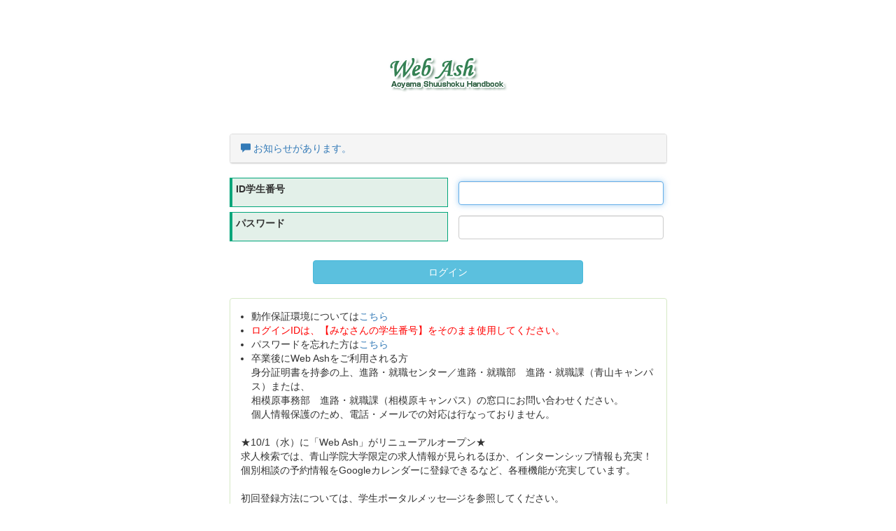

--- FILE ---
content_type: text/html;charset=UTF-8
request_url: https://aogaku.pita.services/career/
body_size: 15367
content:
<!DOCTYPE html>

<html>
<head>
	<meta content="IE=edge,chrome=1" http-equiv="X-UA-Compatible" />
	<meta name="viewport" content="width=device-width,initial-scale=1.0,minimum-scale=1.0,maximum-scale=1.0,user-scalable=no" />
	<meta charset="UTF-8" />
	<meta http-equiv="Pragma" content="no-cache" />
	<meta http-equiv="Cache-Control" content="no-cache, no-store" />
	<meta http-equiv="Expires" content="0" />
	<meta name="_ctx" content="/career" />
	<meta name="_timeout" content="900" />

	
	<meta name="_screenType" content="VIEW" />

	

<script type="text/javascript" src="/career/js/jquery-1.11.3.min.js;jsessionid=CB0D5693BC4790C92469AEE66D71817D"></script>
<script type="text/javascript" src="/career/js/bootstrap.min.js;jsessionid=CB0D5693BC4790C92469AEE66D71817D"></script>
<script type="text/javascript" src="/career/js/jquery.cookie.js;jsessionid=CB0D5693BC4790C92469AEE66D71817D"></script>



<script type="text/javascript" src="/career/js/bootstrap-maxlength.js;jsessionid=CB0D5693BC4790C92469AEE66D71817D"></script>
<script type="text/javascript" src="/career/js/spin.min.js;jsessionid=CB0D5693BC4790C92469AEE66D71817D"></script>
<script type="text/javascript" src="/career/js/ladda.min.js;jsessionid=CB0D5693BC4790C92469AEE66D71817D"></script>
<script type="text/javascript" src="/career/js/ladda.jquery.min.js;jsessionid=CB0D5693BC4790C92469AEE66D71817D"></script>
<script type="text/javascript" src="/career/js/clipboard.min.js;jsessionid=CB0D5693BC4790C92469AEE66D71817D"></script>


<script type="text/javascript" src="/career/js/mobile-detect.min.js;jsessionid=CB0D5693BC4790C92469AEE66D71817D"></script>
<script type="text/javascript" src="/career/js/modernizr-custom.js;jsessionid=CB0D5693BC4790C92469AEE66D71817D"></script>

<script type="text/javascript" src="/career/js/jquery-ui.min.js;jsessionid=CB0D5693BC4790C92469AEE66D71817D"></script>
<script type="text/javascript" src="/career/js/jquery.multiselect.min.js;jsessionid=CB0D5693BC4790C92469AEE66D71817D"></script>


<script type="text/javascript" src="/career/js/bootstrap-datepicker.js;jsessionid=CB0D5693BC4790C92469AEE66D71817D"></script>
<script type="text/javascript" src="/career/js/bootstrap-datepicker.ja.min.js;jsessionid=CB0D5693BC4790C92469AEE66D71817D"></script>

<script type="text/javascript" src="/career/js/bootstrap-timepicker.min.js;jsessionid=CB0D5693BC4790C92469AEE66D71817D"></script>
<script type="text/javascript" src="/career/js/bootstrap-switch.js;jsessionid=CB0D5693BC4790C92469AEE66D71817D"></script>

<script type="text/javascript" src="/career/js/jszip.js;jsessionid=CB0D5693BC4790C92469AEE66D71817D"></script>
<script type="text/javascript" src="/career/js/jszip.min.js;jsessionid=CB0D5693BC4790C92469AEE66D71817D"></script>
<script type="text/javascript" src="/career/js/FileSaver.js;jsessionid=CB0D5693BC4790C92469AEE66D71817D"></script>


<script type="text/javascript" src="/career/js/pita.core.js;jsessionid=CB0D5693BC4790C92469AEE66D71817D?ver=062710"></script>
<script type="text/javascript" src="/career/js/pita.common.js;jsessionid=CB0D5693BC4790C92469AEE66D71817D?ver=062710"></script>

<script async="async" src="https://www.googletagmanager.com/gtag/js?id=UA-75075678-10"></script>
<script>
  window.dataLayer = window.dataLayer || [];
  function gtag(){dataLayer.push(arguments);}
  gtag('js', new Date());

  gtag('config', 'UA-75075678-1');
</script>

	

<link rel="stylesheet" href="/career/css/bootstrap.min.css;jsessionid=CB0D5693BC4790C92469AEE66D71817D" />
<link rel="stylesheet" href="/career/css/bootstrap-timepicker.min.css;jsessionid=CB0D5693BC4790C92469AEE66D71817D" />
<link rel="stylesheet" href="/career/css/bootstrap-datepicker.min.css;jsessionid=CB0D5693BC4790C92469AEE66D71817D" />
<link rel="stylesheet" href="/career/css/bootstrap-switch.css;jsessionid=CB0D5693BC4790C92469AEE66D71817D" />
<link rel="stylesheet" href="/career/css/colorbox.css;jsessionid=CB0D5693BC4790C92469AEE66D71817D" />
<link rel="stylesheet" href="/career/css/dialog.css;jsessionid=CB0D5693BC4790C92469AEE66D71817D" />
<link rel="stylesheet" href="/career/css/jquery-ui.min.css;jsessionid=CB0D5693BC4790C92469AEE66D71817D" />

<link rel="stylesheet" href="/career/css/jquery.multiselect.css;jsessionid=CB0D5693BC4790C92469AEE66D71817D" />
<link rel="stylesheet" href="/career/css/ladda-themeless.min.css;jsessionid=CB0D5693BC4790C92469AEE66D71817D" />
<link rel="stylesheet" href="/career/css/font-awesome.min.css;jsessionid=CB0D5693BC4790C92469AEE66D71817D?ver=062710" />
<link rel="stylesheet" href="/career/css/pita.common.css;jsessionid=CB0D5693BC4790C92469AEE66D71817D?ver=062710" />
<link rel="stylesheet" href="/career/css/pita.common.print.css;jsessionid=CB0D5693BC4790C92469AEE66D71817D?ver=062710" media="print" />
<link rel="stylesheet" href="https://fonts.googleapis.com/css?family=Courgette" />


	

<link rel="apple-touch-icon" sizes="57x57" href="/career/favicon/apple-touch-icon-57x57.png;jsessionid=CB0D5693BC4790C92469AEE66D71817D" />
<link rel="apple-touch-icon" sizes="60x60" href="/career/favicon/apple-touch-icon-60x60.png;jsessionid=CB0D5693BC4790C92469AEE66D71817D" />
<link rel="apple-touch-icon" sizes="72x72" href="/career/favicon/apple-touch-icon-72x72.png;jsessionid=CB0D5693BC4790C92469AEE66D71817D" />
<link rel="apple-touch-icon" sizes="76x76" href="/career/favicon/apple-touch-icon-76x76.png;jsessionid=CB0D5693BC4790C92469AEE66D71817D" />
<link rel="apple-touch-icon" sizes="114x114" href="/career/favicon/apple-touch-icon-114x114.png;jsessionid=CB0D5693BC4790C92469AEE66D71817D" />
<link rel="apple-touch-icon" sizes="120x120" href="/career/favicon/apple-touch-icon-120x120.png;jsessionid=CB0D5693BC4790C92469AEE66D71817D" />
<link rel="apple-touch-icon" sizes="144x144" href="/career/favicon/apple-touch-icon-144x144.png;jsessionid=CB0D5693BC4790C92469AEE66D71817D" />
<link rel="apple-touch-icon" sizes="152x152" href="/career/favicon/apple-touch-icon-152x152.png;jsessionid=CB0D5693BC4790C92469AEE66D71817D" />
<link rel="apple-touch-icon" sizes="180x180" href="/career/favicon/apple-touch-icon-180x180.png;jsessionid=CB0D5693BC4790C92469AEE66D71817D" />
<link rel="icon" type="image/png" href="/career/favicon/icon-32x32.png;jsessionid=CB0D5693BC4790C92469AEE66D71817D" sizes="32x32" />
<link rel="icon" type="image/png" href="/career/favicon/icon-192x192.png;jsessionid=CB0D5693BC4790C92469AEE66D71817D" sizes="194x194" />
<link rel="icon" type="image/png" href="/career/favicon/icon-96x96.png;jsessionid=CB0D5693BC4790C92469AEE66D71817D" sizes="96x96" />
<link rel="icon" type="image/png" href="/career/favicon/android-chrome-192x192.png;jsessionid=CB0D5693BC4790C92469AEE66D71817D" sizes="192x192" />
<link rel="icon" type="image/png" href="/career/favicon/icon-16x16.png;jsessionid=CB0D5693BC4790C92469AEE66D71817D" sizes="16x16" />
<link rel="manifest" href="/career/favicon/manifest.json;jsessionid=CB0D5693BC4790C92469AEE66D71817D" />
<link rel="mask-icon" href="/career/favicon/safari-pinned-tab.svg;jsessionid=CB0D5693BC4790C92469AEE66D71817D" color="#5bbad5" />
<link rel="shortcut icon" href="/career/favicon/favicon.ico;jsessionid=CB0D5693BC4790C92469AEE66D71817D" />
<meta name="msapplication-TileColor" content="#00a300" />
<meta name="msapplication-TileImage" content="favicon/mstile-144x144.png" href="/career/favicon/mstile-144x144.png;jsessionid=CB0D5693BC4790C92469AEE66D71817D" />
<meta name="msapplication-config" content="favicon/browserconfig.xml" href="/career/favicon/browserconfig.xml;jsessionid=CB0D5693BC4790C92469AEE66D71817D" />
<meta name="theme-color" content="#ffffff" />



	<title>Web Ash|ログイン</title>
</head>


<body>

<div class="container-fluid">
	<div class="container-fluid">
		<form method="post" action="/career/login/graduate/auth;jsessionid=CB0D5693BC4790C92469AEE66D71817D">



			<div class="col-xs-12">
				
				<div>
	
		
	
</div>

				
				

				
				
			</div>

			<br class="visible-block" />

			<div class="row">
				<div class="col-xs-12">
					<img class="img-responsive img-responsive-overwrite" alt="Responsive image" src="/career/images/login.png;jsessionid=CB0D5693BC4790C92469AEE66D71817D" />
				</div>
				<div class="col-xs-12">
					<img class="img-responsive img-responsive-overwrite" alt="Responsive image" src="/career/images/login2.png;jsessionid=CB0D5693BC4790C92469AEE66D71817D" />
				</div>
			</div>

			<br class="visible-block" />

			<div class="row" style="display:none;">
				<div class="col-xs-12">
					<p style="color:#808080;text-align:center;">
					<span style="font-weight:bold;font-size:1.1rem;font-style:italic"></span><br />
					<span style="font-size:0.8rem;"></span>
					</p>
				</div>
			</div>

			<br class="visible-block" />

			
			<div>
	
	
		<div class="row">
			<div class="col-xs-12 col-sm-offset-3 col-sm-6">
				<div class="row">
					<div class="panel panel-default">
						<div class="panel-heading">
								
								<a data-toggle="collapse" data-parent="#accordion" href="#collapseOne">
									
										<span class="glyphicon glyphicon-comment"></span>
									
									<span>お知らせがあります。</span>
								</a>
						</div>
						<div id="collapseOne" class="panel-collapse collapse">
							<div class="panel-body">
									<table class="table table-bordered table-hover">
									<thead>
										<tr>
											<th class="col-xs-4 col-sm-3">
												公開開始日
											</th>
											<th class="col-xs-8 col-sm-9">
												タイトル
											</th>
										</tr>
									</thead>
									<tbody>
										<tr>
											<td style="white-space:nowrap">
												2025-01-15
												
											</td>
											<td>
												<a target="_self" href="/career/notice_detail_view;jsessionid=CB0D5693BC4790C92469AEE66D71817D?eventNewsControlId=2957">
													<span>進路・就職センター開室カレンダー</span>
												</a>
											</td>
										</tr>
									</tbody>
								</table>
							</div>
						</div>
					</div>
				</div>
			</div>
		</div>
	
</div>

			<div class="row">
				<div class="col-xs-6 col-sm-offset-3 col-sm-3 cell-th-2">
					ID学生番号
				</div>

				<div class="col-xs-6  col-sm-3 cell-td" style="border-top:none;">
					<input class="form-control" type="text" id="loginId" name="loginId" autofocus="autofocus" value="" />
					
				</div>
			</div>

			<div class="row">
				<div class="col-xs-6 col-sm-offset-3 col-sm-3 cell-th-2">
					パスワード
				</div>

				<div class="col-xs-6  col-sm-3 cell-td" style="border-top:none;">
					<input class="form-control" type="password" id="password" name="password" value="" />
					
				</div>
			</div>

			<br class="visible-block" />

			<div class="row">
				<div class="col-xs-12 col-sm-offset-4 col-sm-4">
					
					<button type="submit" class="btn btn-info btn-block ladda-button loading-sync" data-style="zoom-in" id="doLogin">
						<span class="ladda-label">ログイン</span>
					</button>
				</div>
			</div>

			<br class="visible-block" />

			
		<div class="row">
			<div class="panel panel-success col-xs-12 col-sm-offset-3 col-sm-6">
				<div class="row">
					<div class="panel-body">
						<ul style="padding-left:15px;margin-bottom:0;">
							<li>
								動作保証環境については<a target="_blank" href="https://pita-web.s3.amazonaws.com/guide/spec.html">こちら</a><br />
							</li>
							<li>
							    <span style="color:red">ログインIDは、【みなさんの学生番号】をそのまま使用してください。</span>
							</li>
							<li>
								パスワードを忘れた方は<a href="/career/password_forgot_entry;jsessionid=CB0D5693BC4790C92469AEE66D71817D">こちら</a><br />
							</li>
							<li>
								卒業後にWeb Ashをご利用される方<br />
								身分証明書を持参の上、進路・就職センター／進路・就職部　進路・就職課（青山キャンパス）または、<br />
								相模原事務部　進路・就職課（相模原キャンパス）の窓口にお問い合わせください。<br />
								個人情報保護のため、電話・メールでの対応は行なっておりません。
							</li>
						</ul>
						<br />
						★10/1（水）に「Web Ash」がリニューアルオープン★<br />
						求人検索では、青山学院大学限定の求人情報が見られるほか、インターンシップ情報も充実！<br />
						個別相談の予約情報をGoogleカレンダーに登録できるなど、各種機能が充実しています。<br />
						<br />
						初回登録方法については、学生ポータルメッセ―ジを参照してください。<br />
						学生ポータルより簡単にログインできるようになります。<br />
						10/1（水）11：00より利用できる予定です。<br />
						新しい「Web Ash」をよろしくお願いします！<br />
						<br />
						進路・就職センター
					</div>
				</div>
			</div>
		</div>
	





		<input type="hidden" name="InformationAssortList[0]" value="6" />
		<input type="hidden" name="InformationAssortList[1]" value="8" />
		<input type="hidden" name="isAdfsAuthenticatedUser" value="false" />
		<input type="hidden" id="clientReferrer" name="clientReferrer" value="" />
		</form>
	</div>
</div>


<div>
	<div>

<div class="modal fade" id="browser_back_warning" data-backdrop="true" data-keyboard="false" tabindex="-1" role="dialog" aria-hidden="true" style="padding-top:15%; overflow-y:visible;">
	<div class="modal-dialog">
		<div class="modal-content">
			<div class="modal-header">
				<p>
		        	ブラウザの「戻る／進む」は使用しないでください。<br />
		        	入力中のデータが破棄される可能性があります。
				</p>
			</div>
			<div class="modal-body">
				<p>
					<img class="img-responsive" src="/career/images/back_link.png;jsessionid=CB0D5693BC4790C92469AEE66D71817D" />
				</p>
			</div>
			<div class="modal-footer">
				<button type="button" class="btn btn-default" data-dismiss="modal">閉じる</button>
			</div>
		</div><!-- /.modal-content -->
	</div><!-- /.modal-dialog -->
</div><!-- /.modal -->

</div>
	<!-- 処理待ち -->
	<div>

	<div id="waiting_dialog">
		<div class="modal" data-backdrop="static" data-keyboard="false" tabindex="-1" role="dialog" aria-hidden="true" style="padding-top:15%; overflow-y:visible;">
			<div class="modal-dialog modal-m">
				<div class="modal-content">
					<div class="modal-header">
						<h3 style="margin:0;"></h3>
					</div>
					<div class="modal-body">
						<div class="progress progress-striped active" style="margin-bottom:0;"><div class="progress-bar" style="width: 100%"></div></div>
					</div>
				</div>
			</div>
		</div>
	</div>
</div>
	<!-- フッター -->
	<footer class="footer">
		<div class="container" style="text-align:center;">
			<p class="text-muted">Copyright &copy; HarmonyPlus Co.,Ltd. All Rights Reserved. </p>
		</div>
	</footer>

	
	

<script type="text/javascript">
/*<![CDATA[*/
$(function(){

	$('#env_label').click(function(){
		$(this).hide();
	});

});

/*]]>*/
</script>

</div>

<script type="text/javascript">
/*<![CDATA[*/
$(function(){

	var envName = '';
	if (envName !== '') {
		document.title = '【' + envName + '】' + document.title;
	}

});

/*]]>*/
</script>

</body>
</html>


--- FILE ---
content_type: text/css;charset=UTF-8
request_url: https://aogaku.pita.services/career/css/dialog.css;jsessionid=CB0D5693BC4790C92469AEE66D71817D
body_size: 341
content:
#dialogWrap{
	width:500px;
	height : 500px;
	margin:20px auto;
	font-size:1.2rem;
}
.dialogButton{
	width:60px;
	margin-right:10px;
	padding:5px;
	border-radius:5px;
	-webkit-border-radius:5px;
	-moz-border-radius:5px;
	font-weight:bold;
}
a.dialog_resultItem {
	color :blue !important;
	text-decoration : underline !important;
}

--- FILE ---
content_type: text/css;charset=UTF-8
request_url: https://aogaku.pita.services/career/css/pita.common.css;jsessionid=CB0D5693BC4790C92469AEE66D71817D?ver=062710
body_size: 30505
content:
@charset "UTF-8";

html {
	font-size:100%;
}

/* Sticky footer styles
-------------------------------------------------- */
html {
	position: relative;
	min-height: 100%;
}
body {
	margin-bottom: 75px;
	font-family:'Meiryo UI',"Helvetica Neue",Helvetica,Arial,sans-serif;
	word-wrap:break-word;
	overflow-wrap : break-word;
}
@media all and (-ms-high-contrast:none){
  *::-ms-backdrop, body { margin-right: 17px } /* IE11 */
}

.footer {
	margin-top: 15px;
	width: 100%;
	position: absolute;
	bottom: 0;
	height: 60px;
	background-color: #D1F1CC;
}


/* ピタ！固有 styles
-------------------------------------------------- */
/* 新着やｘｘ確認待ちのクルクルのスタイルオーバーライド */
.fa-spin {
	font-size:18px;
}

/* Bootstrapのtableクラスの下の余計な余白を除去 */
.table {
	margin-bottom: 15px;
}

/* tab-paneに余白を追加 */
.pita-tab-content {
	padding-top: 15px;
}

/* Datepiker重なり指定 */
.datepicker { z-index: 1040 !important; }


/* 日曜日のカラー設定 */
.datepicker-days tr td:first-child
,.datepicker-days th.dow:first-child {
  color: #d9534f!important;
}


/* 土曜日のカラー設定 */
.datepicker-days tr td:last-child
,.datepicker-days th.dow:last-child {
	color: #428bca !important;
}

/*
トップメニューバーのタイトルフォント
*/
#pita-logo-font {
	color : #FFF;
	font-family: 'Monotype Corsiva', 'Courgette', cursive;
	font-size: 20pt;
}

/*
 「その他」のテキストが混在した時のために、チェックボックスとラジオを上寄せにする。
*/
.checkbox-inline, .radio-inline {
	vertical-align:top;
}

/*
タブの見た目設定
*/
.nav-tabs > li > a {
	background-color:#eee;
	border-color:#ddd;"
}
.nav-tabs > li > a:hover {
	border-color: #ddd;
	background-color:#fff;
}

/*
テーブルの一覧の見出しの色
*/
.table-bordered th {
	background-color:#DFF0D8;
}

/* テーブルの一覧の見出しの色 // 上 | 右 | 下 | 左 */
.table-bordered-custom {
	border-style: solid;
	border-color: #ddd;
	border-width: 1px;
	border: 1px solid #ddd;
}

.table-bordered-custom tr {

}

.table-bordered-custom th {
	background-color:#DFF0D8;
	border-style: solid;
	border-color: #ddd;
	border-width: 1px;
}

.table-bordered-custom td {
	border-style: solid;
	border-color: #ddd;
	border-width: 1px;
}

/*
テーブルから１行選択した時の色
*/
.select-row {
	background-color:#d9edf7;
}

.select-row-cream {
	background-color:#FFF7AA;
}

/*
お気に入り
*/
.pita-favorite-star-color {
	color: #EDAD0B;
}

/*
メッセージ
*/
.pita-header-message {
	font-size: 18px;
	margin-bottom: 10px;
}

/*
*/
body {
	/* 上部に固定するため  */
	padding-top: 60px;
}

.pita-a-pattern img:last-child {
	float: right;
}

.pita-header-area {
/*	background-color: #5bc0de;*/
/*	background: linear-gradient(#36318F 0%, #36318F 98%, #36318F 98%, #36318F 100%);*/
	background: linear-gradient(#D1F1CC 0%, #D1F1CC 98%, #D1F1CC 98%, #D1F1CC 100%);
}

.pita-logo-area {
	padding: 5px;
	background-color: #fff;
}


.pita-nav-extend > li {
	border-left: 1px solid #c4e3f3;
}

.pita-nav-extend > li:last-child {
	border-right: 1px solid #c4e3f3;
}

.pita-nav-extend > li:hover {
	background-color: #d9edf7;
}


/* ヘッダーの文字色 */
.pita-navbar-brand {
	font-size: 16px;
	/*color:#FFF !important;*/
	color:#111;
	padding: 5px 10px;
	text-align: right;
	display: block;
	border: 0px solid;
}

.pita-navbar-brand:hover {
	background-color: #d9edf7;
}

.navbar-toggle.collapsed{
  text-align: right;
  display: block;
}
.navbar-toggle{
  text-align: right;
  display: block;
}

.collapsing-header {
	-webkit-transition: height 600s ease;
	transition: height 600s ease;
}

.navbar-default .navbar-nav > li {
	background-color: #36318F;
}

.dropdown-menu-student {
	background-color: #36318F;
}

.navbar-default .navbar-nav > li > a {
	color: white;
}

.navbar-default .navbar-nav > li > a:hover {
	color: silver;
}

@media (min-width: 768px) {
    .collapse:hover .dropdown {
        display: block;
    }

	.dropdown:hover .dropdown-menu-student {
        display: block;
        background-color: #021aca;
    }

	.dropdown:hover .dropdown-menu-manager {
        display: block;
        background-color: #f8ebeb;
    }

	.dropdown:target .dropdown-menu-manager {
        display: none;
        background-color: #aabbcc;
    }

    .dropdown-menu-student > li > a {
		color: white;
    }

	.dropdown-menu-student > li > a:focus, .dropdown-menu-student > li > a:hover {
		background-color: #6675fd;
		color: #36318F;
	}
}

@media (max-width: 768px) {
	.navbar-default .navbar-nav .open .dropdown-menu-student > li {
	    background-color: #021aca;
    }
	.navbar-default .navbar-nav .open .dropdown-menu-student > li > a {
	    color: white;
    }
	.navbar-default .navbar-nav .open .dropdown-menu-student > li > a:hover {
		background-color: #6675fd;
		color: #36318F;
    }
}

.navbar-default .navbar-nav > .open > a, .navbar-default .navbar-nav > .open > a:focus, .navbar-default .navbar-nav > .open > a:hover {
	background-color: #010e81;
	color: #36318F;
}

.navbar-default .navbar-nav > li > a:focus {
	color: white;
}

/*------------------------------------------*/
/* 管理者用                                 */
/*------------------------------------------*/
.pita-mng-header-area {
	background-color: #F2DEDE !important;
}

.pita-mng-header-area li {
	background-color: #f8ebeb !important;
}

.pita-mng-header-area > a:hover {
	background-color: #efd1d1 !important;
	color: black !important;
}

.pita-text-head-imp {
	color: #777 !important;
}

.pita-text-head-imp:hover {
	background-color: #efd1d1 !important;
}

.pita-mng-global-nav-area {
	background-color: #F2DEDE;
}

/* 罫線 */
.pita-mng-header-area  li:last-child  {
	border-left: 1px solid #E9C7C7;
}

.pita-mng-nav-extend > li {
	border-left: 1px solid #E9C7C7;
}

.pita-mng-nav-extend > li:last-child {
	border-right: 1px solid #E9C7C7;
}

.pita-mng-nav-extend > li:hover {
	background-color: #E2B6B6;
}

/* ロゴ */
#pita-mng-logo-font {
	font-family: 'Monotype Corsiva', 'Courgette', cursive;
	font-size: 18pt;
}

.container .text-muted {
	margin: 20px 0;
}

/**
 * お気に入りの星
 */
.fav-star {
	font-size:1.1rem;
}

/**
 * ブロックのタイトル
 */
.pita_block_title {
	padding:15px;
	background-color:#dff0d8;
	margin-top: 6px;
}

/**
 * ブロックのタイトル(子要素)
 */
.pita_block_title_child {
	padding:8px;
    padding-left: 15px;
	margin-top: 0px;
	margin-bottom: 2px;
	background-color:#dff0d8;
	border-radius: 10px; /* 4つのコーナーを半径10pxの角丸に */
}

/**
 * ブロック内の注釈
 */
.pita_block_comment {
	font-size:14px;
	padding-left:15px;
}

/**
 * エラー項目用
 */
.error-message {
	color : red;
	margin : 0px;
}

.error-input {
	background-color : #ffb9b9;
}

#page_title {
	margin-bottom:10px;
	border-top:1px solid #5562d5;
	border-bottom:1px solid #3344CC;
	background:#7e8fd6;
}

#page_title p{
	margin:0 auto;
	padding-left:10px;
	font-size:1.2rem;
	color:#ffffff;
	text-shadow:2px 2px 1px #000;
}

.cell-th {
	margin-bottom : 5px;
	padding : 5px;
/*
	padding-bottom : 15px;
*/
	border-left:4px solid #00a57a;
/*
	border-bottom:1px solid #6cbea8;
*/
	border-top:1px solid #6cbea8;
}

.cell-th-2 {
	margin-bottom : 5px;
	padding : 5px;
	padding-bottom : 15px;
	border-left:4px solid #00a57a;
	border-right:1px solid #00a57a;
	border-bottom:1px solid #00a57a;
	border-top:1px solid #00a57a;
	background: #e3f0e9;
	font-weight: bold;
}

.cell-th-no-left-border {
	margin-bottom : 5px;
	padding : 5px;
	border-top:1px solid #6cbea8;
}

.cell-td {
	margin-bottom : 5px;
/*	edgeでstyleが崩れる場合があるため廃止
	margin-left : 5px;
	margin-right : -5px;
*/
	padding : 5px;

	/*
	  margin-left : 5px margin-right : -5pxを廃止して左側に透明のborderを
	  入れるようにした。
	*/
	border-left: 10px transparent solid;

	border-top:1px solid #6cbea8;
}

.cell-td-blank {
	margin-bottom : 5px;
	padding : 5px;
	border-top:1px solid #6cbea8;
}

.cell-th-inner {
	margin-bottom : 5px;
	padding : 5px;
	border-left:4px solid #00a57a;
}

@media (min-width: 768px) {
	.cell-div {
		border-left:1px solid #bbbbbb;
		padding-left:5px;
		padding-right:5px;
	}
}

@media (max-width: 767px) {
	.cell-div {
		border-left:1px solid #bbbbbb;
		padding:5px;
	}
}

.row-div {
	border-top:1px solid #6cbea8;
	margin-top:5px;
	margin-bottom:5px;
}

/* パンくず */
.breadcrumb {
	margin-bottom: 0px;
	white-space: nowrap;
	overflow-x: auto;
}
.breadcrumb::-webkit-scrollbar {
	display: none;
}
.breadcrumb > li + li:before {
	padding-left:0px;
	padding-right:0px;
	content: ">";
}

/* 検索ボタンの浮動表示 */
.search_button_fixed {
    position: fixed;
    bottom: 0px;
    z-index: 1000;
}

/* image用 */
.img-responsive-overwrite {
    margin: 0 auto;
}


/* written by Daiki Ebisawa */
@media all and (-ms-high-contrast:none){
  *::-ms-backdrop, #page-top { right: 32px !important; } /* IE11 */
}
#page-top {
    position: fixed;
    bottom: 5px;
    right: 15px;
    font-size: 20px;
    z-index: 1000;
    opacity: 0.9;
}
#page-top a {
    background: #666;
    text-decoration: none;
    color: #fff;
    width: 50px;
    padding: 10px 0;
    text-align: center;
    display: block;
    border-radius: 5px;
}
#page-top a:hover {
    text-decoration: none;
    background: #999;

}

.pita-word-break th,
.pita-word-break td {
	word-wrap: break-word;
/*
	word-break: break-all;
*/
}

.pita-input-mini {
	width: 80px !important;
}

.row-0{
	margin-left:0px;
	margin-right:0px;

	> div{
		padding-right:0px;
		padding-left:0px;
	}
}
/* 階層選択用 */
.pita-hierarchical-children {
    padding-left: 25px;
}

.pita-accordion-heading {
    margin-top: 5px;
}

.pita-no-children {
    padding-left: 28px;
}

/* モーダルボックス選択値表示用 */
.pita-tag-set {
    list-style: none;
    padding-left: 0;
    margin-top: 5px;
}
.pita-tag-set li {
    float: left;
    margin-left: 5px;
}
.pita-tag-set div {
    border-radius: 5px;
}
.pita-tag-text {
    padding-left: 5px;
}
.pita-tag-delete {
    /* border-left: 1px solid #000; */
    padding: 2px 8px;
    cursor: pointer;
}
.pita-tag-delete:hover {
    cursor: pointer;
}
.pita-single-select {
    font-weight: normal;
}
.pita-single-select input[type=radio] {
    display: none;
    padding-left: 0;
}
.pita-single-select:hover {
    cursor: pointer;
}

/* スクール標準カラー*/
.pita-school-bg         { background-color: #6BBFA8; }

.btn-school
,.list-group-item-school
,a.list-group-item-school
{color:#fff;background-color:#6BBFA8;border-color:#3F937B}

.btn-school:focus
,.btn-school:hover
,.list-group-item-school:focus
,.list-group-item-school:hover
,.list-group-item-school.active:focus
,.list-group-item-school.active:hover
,a.list-group-item-school:focus
,a.list-group-item-school:hover
,a.list-group-item-school.active:focus
,a.list-group-item-school.active:hover
{color:#fff;background-color:#3F937B;border-color:#3F937B}

/* 記入状態フォロー */
.pita-career-notice-incomplete:before {
	border: 2px solid #C7243A;
	border-radius: 3px;
	color: #C7243A;
	content: "未提出";
	display: inline;
	margin: 2px;
	padding: 2px 4px;
	width: 4em;
}

.pita-input-complete:before {
	border: 2px solid #C7243A;
	border-radius: 16px;
	color: #C7243A;
	content: "済";
	display: inline;
	padding: 4px 7px;
	margin: 5px;
	top: 5px;
}

.pita-profile-incomplete:before {
	border: 2px solid #C7243A;
	border-radius: 5px;
	color: #C7243A;
	content: "未完";
	display: inline;
	position: absolute;
	right: -10px;
	top: 0;
	width: 1.7em;
	padding: 5px 0;
	text-align: center;
}

.pita-notice-label {
	 display: block;
	 float: left;
	 margin: 0;
	 text-align: left;
	 white-space: normal;
}

.pita-text-black        { color: #000; }
.pita-text-white        { color: #fff; }
.pita-text-gray         { color: #888; }
.pita-text-red          { color: #C7243A; }
.pita-text-orange       { color: #EDAD0B; }
.pita-text-yellow       { color: #FFE600; }
.pita-text-greenyellow  { color: #D8E212; }
.pita-text-green        { color: #009250; }
.pita-text-darkcyan     { color: #009F8C; }
.pita-text-blue         { color: #007AB7; }
.pita-text-seablue      { color: #3261AB; }
.pita-text-purple       { color: #744199; }
.pita-text-violet       { color: #A52175; }

.pita-text-lightgray    { color: #bbb; }
.pita-text-pink         { color: #ECACB5; }
.pita-text-peach        { color: #F9E3AA; }
.pita-text-cream        { color: #FFF7AA; }
.pita-text-lemonlime    { color: #F2F5AA; }
.pita-text-pear         { color: #A6E39D; }
.pita-text-pearlaqua    { color: #95DFD6; }
.pita-text-magicmint    { color: #97D3E3; }
.pita-text-lightblue    { color: #AEC1E3; }
.pita-text-lavender     { color: #CCB3DD; }
.pita-text-classicrose  { color: #E7A5C9; }
.pita-text-reddishbrown { color: #A94442; }

.pita-bg-black        { background-color: #000; }
.pita-bg-white        { background-color: #fff; }
.pita-bg-gray         { background-color: #888; }
.pita-bg-red          { background-color: #C7243A; }
.pita-bg-orange       { background-color: #EDAD0B; }
.pita-bg-yellow       { background-color: #FFE600; }
.pita-bg-greenyellow  { background-color: #D8E212; }
.pita-bg-green        { background-color: #009250; }
.pita-bg-darkcyan     { background-color: #009F8C; }
.pita-bg-blue         { background-color: #007AB7; }
.pita-bg-seablue      { background-color: #3261AB; }
.pita-bg-purple       { background-color: #744199; }
.pita-bg-violet       { background-color: #A52175; }

.pita-bg-lightgray    { background-color: #ddd; }
.pita-bg-pink         { background-color: #ECACB5; }
.pita-bg-peach        { background-color: #F9E3AA; }
.pita-bg-cream        { background-color: #FFF7AA; }
.pita-bg-lemonlime    { background-color: #F2F5AA; }
.pita-bg-pear         { background-color: #A6E39D; }
.pita-bg-pearlaqua    { background-color: #95DFD6; }
.pita-bg-magicmint    { background-color: #97D3E3; }
.pita-bg-lightblue    { background-color: #AEC1E3; }
.pita-bg-lavender     { background-color: #CCB3DD; }
.pita-bg-classicrose  { background-color: #E7A5C9; }
.pita-bg-slightblue   { background-color: #e1fffe; }
.pita-bg-transyellow  { background-color: #FFD78B; }
.pita-bg-ocher        { background-color: #ffbf00; }

.pita-bg-readonly     { background-color: #eee; }

.pita-bg-top-head-company       { background-color: #4B8C35; }
.pita-bg-top-child-company      { background-color: #B3DCA5; }
.pita-bg-top-head-student       { background-color: #2B95CE; }
.pita-bg-top-child-student      { background-color: #B5DBF0; }
.pita-bg-top-head-joboffer      { background-color: #EBAE17; }
.pita-bg-top-child-joboffer     { background-color: #F8E0A9; }
.pita-bg-top-head-comuser       { background-color: #8E7DB5; }
.pita-bg-top-head-consult       { background-color: #CA7777; }
.pita-bg-top-child-consult      { background-color: #DEABAB; }
.pita-bg-top-head-config        { background-color: #888;    }
.pita-bg-top-button-config      { background-color: #E0E0E0; }

.pita-text-top-child-student    { color: #2F5597; }
.pita-text-top-child-joboffer   { color: #7F6000; }
.pita-text-top-child-consult    { color: #953B3B; }
.pita-text-top-button-config    { color: #595959; }

.pita-border-black        { border: 1px solid #000; }
.pita-border-white        { border: 1px solid #fff; }
.pita-border-gray         { border: 1px solid #888; }
.pita-border-red          { border: 1px solid #C7243A; }
.pita-border-orange       { border: 1px solid #EDAD0B; }
.pita-border-yellow       { border: 1px solid #FFE600; }
.pita-border-greenyellow  { border: 1px solid #D8E212; }
.pita-border-green        { border: 1px solid #009250; }
.pita-border-darkcyan     { border: 1px solid #009F8C; }
.pita-border-blue         { border: 1px solid #007AB7; }
.pita-border-seablue      { border: 1px solid #3261AB; }
.pita-border-purple       { border: 1px solid #744199; }
.pita-border-violet       { border: 1px solid #A52175; }

.pita-border-lightgray    { border: 1px solid #bbb; }
.pita-border-pink         { border: 1px solid #ECACB5; }
.pita-border-peach        { border: 1px solid #F9E3AA; }
.pita-border-cream        { border: 1px solid #FFF7AA; }
.pita-border-lemonlime    { border: 1px solid #F2F5AA; }
.pita-border-pear         { border: 1px solid #A6E39D; }
.pita-border-pearlaqua    { border: 1px solid #95DFD6; }
.pita-border-magicmint    { border: 1px solid #97D3E3; }
.pita-border-lightblue    { border: 1px solid #AEC1E3; }
.pita-border-lavender     { border: 1px solid #CCB3DD; }
.pita-border-classicrose  { border: 1px solid #E7A5C9; }

.pita-border-none				{ border: none; }
.pita-border-panel-color		{ border-color:#bbb !important; }

.pita-border-panel				{ border: 3px solid; }
.pita-border-panel-color-search	{ border-color:#00a57a !important; }
.pita-company-font-size			{ font-size: 1.3em; }

.pita-margin            { margin: 15px; }
.pita-margin-top        { margin-top: 15px; }
.pita-margin-right      { margin-right: 15px; }
.pita-margin-bottom     { margin-bottom: 15px; }
.pita-margin-left       { margin-left: 15px; }
.pita-padding           { padding: 15px; }
.pita-padding-top       { padding-top: 15px; }
.pita-padding-right     { padding-right: 15px; }
.pita-padding-bottom    { padding-bottom: 15px; }
.pita-padding-left      { padding-left: 15px; }
.pita-margin-5          { margin: 5px; }
.pita-margin-top-5      { margin-top: 5px; }
.pita-margin-right-5    { margin-right: 5px; }
.pita-margin-bottom-5   { margin-bottom: 5px; }
.pita-margin-left-5     { margin-left: 5px; }
.pita-padding-5         { padding: 5px; }
.pita-padding-top-5     { padding-top: 5px; }
.pita-padding-right-5   { padding-right: 5px; }
.pita-padding-bottom-5  { padding-bottom: 5px; }
.pita-padding-left-5    { padding-left: 5px; }
.pita-margin-10         { margin: 10px; }
.pita-margin-top-10     { margin-top: 10px; }
.pita-margin-right-10   { margin-right: 10px; }
.pita-margin-bottom-10  { margin-bottom: 10px; }
.pita-margin-left-10    { margin-left: 10px; }
.pita-padding-10        { padding: 10px; }
.pita-padding-top-10    { padding-top: 10px; }
.pita-padding-right-10  { padding-right: 10px; }
.pita-padding-bottom-10 { padding-bottom: 10px; }
.pita-padding-left-10   { padding-left: 10px; }
.pita-margin-0          { margin: 0px; }
.pita-margin-top-0      { margin-top: 0px; }
.pita-margin-right-0    { margin-right: 0px; }
.pita-margin-bottom-0   { margin-bottom: 0px; }
.pita-margin-left-0     { margin-left: 0px; }
.pita-padding-0         { padding: 0px; }
.pita-padding-top-0     { padding-top: 0px; }
.pita-padding-right-0   { padding-right: 0px; }
.pita-padding-bottom-0  { padding-bottom: 0px; }
.pita-padding-left-0    { padding-left: 0px; }
.pita-margin-25         { margin: 25px; }
.pita-margin-top-25     { margin-top: 25px; }
.pita-margin-right-25   { margin-right: 25px; }
.pita-margin-bottom-25  { margin-bottom: 25px; }
.pita-margin-left-25    { margin-left: 25px; }

.pita-font-size-1-1 { font-size: 1.1em; }
.pita-font-size-1-2 { font-size: 1.2em; }
.pita-font-size-1-3 { font-size: 1.3em; }
.pita-font-size-1-4 { font-size: 1.4em; }
.pita-font-size-1-5 { font-size: 1.5em; }
.pita-font-size-1-6 { font-size: 1.6em; }
.pita-font-size-1-7 { font-size: 1.7em; }
.pita-font-size-1-8 { font-size: 1.8em; }
.pita-font-size-1-9 { font-size: 1.9em; }
.pita-font-size-2-0 { font-size: 2em; }

.pita-white-space-nowrap { white-space: nowrap; }
.pita-position-static { position:static; }

.pita-clearfix:after {
 	content: "";
 	clear: both;
 	display: block;
}

.pita-font-weight-normal {
	font-weight: normal;
}

.pita-clickable {
	color: #337AB7;
}

.pita-clickable:hover {
	cursor: pointer !important;
}

.pita-cursor-pointer:hover {
	cursor: pointer !important;
}

.pita-clickable-underline:hover {
	text-decoration: underline;
}

.pita-display-block {
	display: block;
}

.pita-width-5	{ width: 5px !important; }
.pita-width-10	{ width: 10px !important; }
.pita-width-15	{ width: 15px !important; }
.pita-width-20	{ width: 20px !important; }
.pita-width-25	{ width: 25px !important; }
.pita-width-30	{ width: 30px !important; }
.pita-width-35	{ width: 35px !important; }
.pita-width-40	{ width: 40px !important; }
.pita-width-45	{ width: 45px !important; }
.pita-width-50	{ width: 50px !important; }
.pita-width-55	{ width: 55px !important; }
.pita-width-60	{ width: 60px !important; }
.pita-width-65	{ width: 65px !important; }
.pita-width-70	{ width: 70px !important; }
.pita-width-75	{ width: 75px !important; }
.pita-width-80	{ width: 80px !important; }
.pita-width-85	{ width: 85px !important; }
.pita-width-90	{ width: 90px !important; }
.pita-width-95	{ width: 95px !important; }
.pita-width-100	{ width: 100px !important; }
.pita-width-105	{ width: 105px !important; }
.pita-width-110	{ width: 110px !important; }
.pita-width-115	{ width: 115px !important; }
.pita-width-120	{ width: 120px !important; }
.pita-width-125	{ width: 125px !important; }
.pita-width-130	{ width: 130px !important; }
.pita-width-135	{ width: 135px !important; }
.pita-width-140	{ width: 140px !important; }
.pita-width-145	{ width: 145px !important; }
.pita-width-150	{ width: 150px !important; }
.pita-width-155	{ width: 155px !important; }
.pita-width-160	{ width: 160px !important; }
.pita-width-165	{ width: 165px !important; }
.pita-width-170	{ width: 170px !important; }
.pita-width-175	{ width: 175px !important; }
.pita-width-180	{ width: 180px !important; }
.pita-width-185	{ width: 185px !important; }
.pita-width-190	{ width: 190px !important; }
.pita-width-195	{ width: 195px !important; }
.pita-width-200	{ width: 200px !important; }

.pita-height-5		{ height: 5px !important; }
.pita-height-10		{ height: 10px !important; }
.pita-height-15		{ height: 15px !important; }
.pita-height-20		{ height: 20px !important; }
.pita-height-25		{ height: 25px !important; }
.pita-height-30		{ height: 30px !important; }
.pita-height-35		{ height: 35px !important; }
.pita-height-40		{ height: 40px !important; }
.pita-height-45		{ height: 45px !important; }
.pita-height-50		{ height: 50px !important; }
.pita-height-55		{ height: 55px !important; }
.pita-height-60		{ height: 60px !important; }
.pita-height-65		{ height: 65px !important; }
.pita-height-70		{ height: 70px !important; }
.pita-height-75		{ height: 75px !important; }
.pita-height-80		{ height: 80px !important; }
.pita-height-85		{ height: 85px !important; }
.pita-height-90		{ height: 90px !important; }
.pita-height-95		{ height: 95px !important; }
.pita-height-100	{ height: 100px !important; }
.pita-height-105	{ height: 105px !important; }
.pita-height-110	{ height: 110px !important; }
.pita-height-115	{ height: 115px !important; }
.pita-height-120	{ height: 120px !important; }
.pita-height-125	{ height: 125px !important; }
.pita-height-130	{ height: 130px !important; }
.pita-height-135	{ height: 135px !important; }
.pita-height-140	{ height: 140px !important; }
.pita-height-145	{ height: 145px !important; }
.pita-height-150	{ height: 150px !important; }
.pita-height-155	{ height: 155px !important; }
.pita-height-160	{ height: 160px !important; }
.pita-height-165	{ height: 165px !important; }
.pita-height-170	{ height: 170px !important; }
.pita-height-175	{ height: 175px !important; }
.pita-height-180	{ height: 180px !important; }
.pita-height-185	{ height: 185px !important; }
.pita-height-190	{ height: 190px !important; }
.pita-height-195	{ height: 195px !important; }
.pita-height-200	{ height: 200px !important; }

/* ソート可能なテーブルヘッダー */
table.sortable-table th {
	cursor: pointer;
}

/* ソート可能なテーブルヘッダー */
th.sort-th {
	cursor: pointer;
}

.text-label {
	background-color:transparent;
    border: none;
    padding : 0px;
    margin : 0px;
    width : 100%;
    height : 100%;
}

.pita-float-left {
	display:inline-block;
    float:left;
}

/*
preタグをデコレーションなしで表示
*/
.pre_plain {
	padding:0;
	margin:0;
	font-size:14px;
	word-wrap:break-word;
	background-color:transparent;
	border:none;
	border-radius:0;
}

.header_margin {
	padding-top:80px;
	margin-top:-80px;
}

/* bootstrap modal の背景色 */
.modal-backdrop
{
    background-color : #fcfffc;
}

/**
	大き目のラベル
	※bootstrapのラベルの文字列は少し小さくなってしまうため
*/
.pita-lg-label {
	font-size:125%
}

/** インターンシップメンテナンス画面のみ表示するため */
.company-relation-visible {
	display:none;
}

/* 画面専用 */
@media screen {
	.screen-hide {
		display: none;
	}
}

.toast{
    position: fixed;
    display: inline-block;
    background: rgba(0,0,0,0.6);
    color: #fff;
    border-radius: 15px;
    padding: 8px 15px;
    border: none;
    z-index: 10000;
    box-shadow: 1px 1px 5px rgba(0, 0, 0, 0.2);
}

.timesheet{
	width: 100%;
}

.timesheet-header-displaymonth{
    font-weight: bold;
    font-size: 200%;
}

.timesheet-header{
	border:1px solid whitesmoke;
	background-color: navy;
	color: white;
    font-weight: bold;
}

.timesheet-header-year{
	text-align: left;
	padding-left: 10px;
}

.timesheet-header-month{
	font-size: 75%;
	text-align: center;
	white-space: nowrap;
	padding: 0px;
}

.timesheet-body-row{
	border: 1px solid whitesmoke;
	border-collapse: collapse;
	height: 350px;
	margin: 0px;
	padding: 0px;
}

.timesheet-body{
    position: absolute;
    z-index: 10;
    text-align: left;
    border-radius: 1em;
    white-space: nowrap;
    font-weight: bold;
    padding-left: 8px;
}

.timesheet-body-line{
    position: absolute;
    z-index: 15;
    white-space: nowrap;
    height: 10px;
    background: linear-gradient(to right, limegreen 75%, white 100%);
    transition: 2s;
    margin-left: 0%;
    width: 1%;
}

.timesheet-body-line-long {
	width: 60%;
}

.timesheet-body-runner{
    transition: 2s;
    margin-left: -1500%;
}
.timesheet-body-runner-after {
	margin-left: 0%;
}

.timesheet-body-balloon{
    position: absolute;
    text-align: left;
    font-weight: bold;
    white-space: nowrap;
    padding: 8px;
}

.blinking{
    -webkit-animation:blink 1.5s ease-in-out infinite alternate;
    -moz-animation:blink 1.5s ease-in-out infinite alternate;
    animation:blink 1.5s ease-in-out infinite alternate;
}
@-webkit-keyframes blink{
    0% {opacity:0.3;}
    100% {opacity:1;}
}
@-moz-keyframes blink{
    0% {opacity:0.3;}
    100% {opacity:1;}
}
@keyframes blink{
    0% {opacity:0.3;}
    100% {opacity:1;}
}


/* 学生TOPの新着ボタン */
.new-button {
	min-width:94px;
	padding:6px;
}

/* 学生TOPの新着ボタンのhover用 */
.list-group-item-success.new-button:hover {
    background: #ebdddd;
    color: #a94442;
}

/* お知らせの色選択のスタイル  start */
.box {
  float: left;
  height: 15px;
  width: 15px;
  cursor: pointer;
  margin: 0 2.5px;
  border: 1px solid transparent;
}

.box:hover {
  border: 1px solid black;
}

.boxContainer{
  overflow: hidden;
}

.color-active {
  background-image:url([data-uri]);
  border: 1px solid transparent;
  background-repeat:no-repeat;
  background-position:-2px -2px;
}
/* お知らせの色選択のスタイル  end */

@media (min-width: 768px) {
  .modal-md {
    width: 425px;
    height: 500px;
  }
}

.pita-td-center{
	text-align: center;
	padding: 0px;
}

.pita-td-left{
	text-align: left;
	padding: 0px;
}

.pita-td-right{
	text-align: right;
	padding: 0px;
}

/* 職員TOPのアコーディオン */
.box_group_head {
    border: double 1px #ddd;
    border-radius: 5px;
    padding-top:10px;
    padding-left:10px;
    padding-right:10px;
    padding-bottom:10px;
    margin-top:10px;
    font-size:17px;

}

.text-box {
	padding: 0.2em;
    color: cornflowerblue;
	background: linear-gradient(#ffdead, #f4a460);
    border: solid 1px #cecece;/*線*/
    border-radius: 2px;/*角の丸み*/
}

.text-box-counselor {

    height: 100%;
    color: white;
    border: solid 0px #6091d3;/*線*/
}

.box_group {
    padding: 0.5em 0.5em;
    margin: 0.5em 0.5em;
    border: double 1px #ddd;
    border-radius: 5px;
}

.box_none {
}

.box_none p {
}

/* 職員TOPの確認待ち検索 */
.confirmation-count {
    padding: 1.0em 1.0em 0.5em 1.0em;
    border: double 1px #ddd;
    border-radius: 5px;
}

/* サマリータブ */
.summary-tab-table-head {
    padding: 1.0em 1.0em 1.0em 1.0em;
    border: solid 1px #cecece;
    background-color: #D1F1CC;
}

.summary-tab-table-body {
    padding: 1.0em 1.0em 1.0em 1.0em;
	border-left:1px solid #cecece;
	border-right:1px solid #cecece;
	border-bottom:1px solid #cecece;
}

.summary-tab-record1 {
    margin-right: 1px;
    background-color: #ffffff;
}

.summary-tab-record2 {
    margin-right: 1px;
    background-color: #e9e9e9;
}

.summary-tab-summary {
    text-align: center;
    display: flex;
    align-items: center;
}

.summary-tab-submission-status-message {
    padding: 1.2em 1.2em 1.2em 1.2em;
    border: solid 1px #cecece;
    border-radius: 5px;
    background-color: #d5ffff;
}

.progress {
    border: 1px solid #d3d3d3;
    line-height: 0;
    height: 25px;
}

.pita-div-center {
	text-align: center;
 	margin: 5px 3px;
}

.pita-div-split7 {
	width:calc(100% / 7);
}

.pita-link-text {
	color: black;
	font-weight: bold;
 	text-decoration: underline;
}

.pita-nolink-text {
	color: #c0c0c0;
	font-weight: bold;
}

.pita-bigger-text {
    font-weight: bold;
    font-size: 150%;
}

.pita-big-text {
    font-weight: bold;
    font-size: 120%;
}

.pita-dotted-top-boredr {
	border-top: 1.5px dotted #ddd;
}

/* multiselect */
.multiselected_item {
	margin-top: 0.2px;
	margin-bottom: 0.2px;
}


.grad-layout-left {
	width:5%;
	height:60px;
	float:left;
	text-align: center;
	border-right: 0px solid white;
}

.td-no-data {
	background-color: #eee;
}

.pita-center{
	text-align: center;
	padding: 0px;
}

.pita-label {
	text-align: left;
	border: 0px solid white;
	box-shadow: 0px 0px 0px rgba(0, 0, 0, 0);
	background-color: #ffffff !important;
}

.pita-highlight {
	 color: #F00;
	 font-weight: bold;
	 font-size: 25px;
}

--- FILE ---
content_type: application/javascript;charset=UTF-8
request_url: https://aogaku.pita.services/career/js/pita.core.js;jsessionid=CB0D5693BC4790C92469AEE66D71817D?ver=062710
body_size: 275
content:

String.prototype.trimLeft = function() {
    return this.replace(/^\s+/, '');
};

String.prototype.trimRight = function() {
    return this.replace(/\s+$/, '');
};

String.prototype.trim = function() {
    return this.replace(/^\s+|\s+$/g, '');
};



--- FILE ---
content_type: application/javascript;charset=UTF-8
request_url: https://aogaku.pita.services/career/js/jquery.cookie.js;jsessionid=CB0D5693BC4790C92469AEE66D71817D
body_size: 3275
content:
/*! 
* jQuery Cookie Plugin v1.4.1 
* https://github.com/carhartl/jquery-cookie 
* 
* Copyright 2006, 2014 Klaus Hartl 
* Released under the MIT license 
*/ 
(function (factory) { 
	if (typeof define === 'function' && define.amd) { 
		// AMD (Register as an anonymous module) 
		define(['jquery'], factory); 
	} else if (typeof exports === 'object') { 
		// Node/CommonJS 
		module.exports = factory(require('jquery')); 
	} else { 
		// Browser globals 
		factory(jQuery); 
	} 
}(function ($) { 


	var pluses = /\+/g; 


	function encode(s) { 
		return config.raw ? s : encodeURIComponent(s); 
	} 


	function decode(s) { 
		return config.raw ? s : decodeURIComponent(s); 
	} 


	function stringifyCookieValue(value) { 
		return encode(config.json ? JSON.stringify(value) : String(value)); 
	} 


	function parseCookieValue(s) { 
		if (s.indexOf('"') === 0) { 
			// This is a quoted cookie as according to RFC2068, unescape... 
			s = s.slice(1, -1).replace(/\\"/g, '"').replace(/\\\\/g, '\\'); 
		} 


		try { 
			// Replace server-side written pluses with spaces. 
			// If we can't decode the cookie, ignore it, it's unusable. 
			// If we can't parse the cookie, ignore it, it's unusable. 
			s = decodeURIComponent(s.replace(pluses, ' ')); 
			return config.json ? JSON.parse(s) : s; 
		} catch(e) {} 
	} 


	function read(s, converter) { 
		var value = config.raw ? s : parseCookieValue(s); 
		return $.isFunction(converter) ? converter(value) : value; 
	} 


	var config = $.cookie = function (key, value, options) { 


		// Write 


		if (arguments.length > 1 && !$.isFunction(value)) { 
			options = $.extend({}, config.defaults, options); 


			if (typeof options.expires === 'number') { 
				var days = options.expires, t = options.expires = new Date(); 
				t.setMilliseconds(t.getMilliseconds() + days * 864e+5); 
			} 


			return (document.cookie = [ 
				encode(key), '=', stringifyCookieValue(value), 
				options.expires ? '; expires=' + options.expires.toUTCString() : '', // use expires attribute, max-age is not supported by IE 
				options.path    ? '; path=' + options.path : '', 
				options.domain  ? '; domain=' + options.domain : '', 
				options.secure  ? '; secure' : '' 
			].join('')); 
		} 


		// Read 


		var result = key ? undefined : {}, 
			// To prevent the for loop in the first place assign an empty array 
			// in case there are no cookies at all. Also prevents odd result when 
			// calling $.cookie(). 
			cookies = document.cookie ? document.cookie.split('; ') : [], 
			i = 0, 
			l = cookies.length; 


		for (; i < l; i++) { 
			var parts = cookies[i].split('='), 
				name = decode(parts.shift()), 
				cookie = parts.join('='); 


			if (key === name) { 
				// If second argument (value) is a function it's a converter... 
				result = read(cookie, value); 
				break; 
			} 


			// Prevent storing a cookie that we couldn't decode. 
			if (!key && (cookie = read(cookie)) !== undefined) { 
				result[name] = cookie; 
 			} 
 		} 
 

 		return result; 
 	}; 
 

 	config.defaults = {}; 
 

 	$.removeCookie = function (key, options) { 
 		// Must not alter options, thus extending a fresh object... 
 		$.cookie(key, '', $.extend({}, options, { expires: -1 })); 
 		return !$.cookie(key); 
 	}; 
 

 })); 


--- FILE ---
content_type: application/javascript;charset=UTF-8
request_url: https://aogaku.pita.services/career/js/pita.common.js;jsessionid=CB0D5693BC4790C92469AEE66D71817D?ver=062710
body_size: 64321
content:

var pita = {};

/*-----------------------------------------------------------------------------------------*/
/*  各校でカスタマイズするJavaScript関数 [start]                                           */
/*-----------------------------------------------------------------------------------------*/

//
// pita.showTreeModalの初回ロード完了時にcallされる関数
//
pita.handleTreeItemAfterLoading = function() {
	// 文系を展開済にする
//	$('#toggle_studySubjectSearchDialog_000001').trigger('click');
	$('[id^="toggle_studySubjectSearchDialog"][id*="000001"]').trigger('click');
	$('#toggle_studySubjectSearchDialog_000002').trigger('click');
	$('#toggle_studySubjectSearchDialog_9A00').trigger('click');
};

/*-----------------------------------------------------------------------------------------*/
/*  各校でカスタマイズするJavaScript関数 [ end ]                                           */
/*-----------------------------------------------------------------------------------------*/

//------------------------------------------------------------
//
// 引数に指定された関数を実行します。
// 実行される関数はpitaの名前空間に登録されている関数です。
// ■使用例
//    引数：getloginId
//    実行される関数：pita.getLoginId
//
//------------------------------------------------------------
pita.func = function (type, params){
    if(typeof this[type] == 'function'){
        return this[type](params);
    }
};

//
// 簡易2重クリック禁止フラグ
//
pita.submitted = false;

var formChanged = false;

//------------------------------------------------------------
//
// eventをsubmitします。
//  TODO：2重クリック禁止処理
//
//------------------------------------------------------------
pita.submit = function(action, optional) {

	if (pita.submitted) {
		//alert('処理中です。しばらくお待ちください。');
		waitingDialog.show();
		return;
	}

	pita.submitted = true;
	document.forms[0].action = action;
	document.forms[0].submit();

	var monitor;
	monitor = setInterval(function() {
		if ($.cookie('exported')) {

			// 監視停止
			clearInterval(monitor);

			// フラグをクリア
			$.removeCookie('exported', { path: '/' });
			pita.submitted = false;
		}
	}, 1000);
};

pita.submitHistory = function(action, optional) {

	if (pita.submitted) {
		//alert('処理中です。しばらくお待ちください。');
		waitingDialog.show();
		return;
	}

	pita.submitted = false;
	document.forms[0].action = action;
	document.forms[0].submit();

	var monitor;
	monitor = setInterval(function() {
		if ($.cookie('exported')) {

			// 監視停止
			clearInterval(monitor);

			// フラグをクリア
			$.removeCookie('exported', { path: '/' });
			pita.submitted = false;
		}
	}, 1000);
};

pita.submitWithWaitingDialog = function(action, optional) {
	waitingDialog.show();

	if (pita.submitted) {
		//alert('処理中です。しばらくお待ちください。');
		waitingDialog.show();
		return;
	}

	pita.submitted = true;
	document.forms[0].action = action;
	document.forms[0].submit();

	var monitor;
	monitor = setInterval(function() {
		if ($.cookie('exported')) {

			// 監視停止
			clearInterval(monitor);

			// フラグをクリア
			$.removeCookie('exported', { path: '/' });
			pita.submitted = false;
			waitingDialog.hide();
		}
	}, 1000);
};

//
// colorboxの戻り値の格納用オブジェクト
//
pita.dialogResult = {};

//------------------------------------------------------------
//
// 学科選択画面(ダイアログ)を表示します。
//  params：パラメータ
//  callback：ダイアログが閉じたときに実行する処理
//
//------------------------------------------------------------
pita.showStudySubjectDialog = function(params, callback){

	var url = pita.getContextPath() + '/study_subject_search_dialog';

	$.colorbox({
		href : url,
		width : '50%',
		height : '80%',
		data : params,
		close : '閉じる',
		onClosed : function(){
			callback(pita.dialogResult);
		}
	});
};

//------------------------------------------------------------
//
// お気に入りに関する機能を提供します。
//
//------------------------------------------------------------
pita.favorite = function(requestUrl, getRequestData){

	var that = {};

	var ajaxSubmitted = false;

	//-------------------------------------------------
	//
	// お気に入りを登録・解除します。
	// @param data リクエストするパラメータ
	// @param $contents 非同期で書き換える★★★が表示されているエリア
	//
	//-------------------------------------------------
	var submit = function(data, $contents){
		//var loading = $('.star-clear').ladda();
		//loading.ladda('start');
		if (ajaxSubmitted) {
			return;
		}
		ajaxSubmitted = true;
		$.ajax({
			cache: false,
			url: requestUrl,
			type:'POST',
			dataType: 'html',
			data : data,
			success: function(data) {
				$contents.html(data);
				ajaxSubmitted = false;
				//loading.ladda('stopAll');
			}
		});
	};
	that.submit = submit;

	//-------------------------------------------------
	//
	// イベントをアタッチします。
	//
	//-------------------------------------------------
	$(document).on('click', '.fav-star-link', function(){

		var $contents = $(this).parent().parent();
		var requestData = getRequestData($contents);

		requestData['favoriteRank'] = $(this).attr('data-favoriteRank');

		submit(requestData, $contents);
	});

	return that;
};

//------------------------------------------------------------
//
// ContextPathを返却します。
//
//------------------------------------------------------------
pita.getContextPath = function(){
	var ctx = $('meta[name="_ctx"]').attr('content');
	return ctx === undefined ? '' : ctx;
};

//------------------------------------------------------------
//
// 数値を日本の桁区切りにして返却
//
//------------------------------------------------------------
var numberToJa = function(num, figure) {
	var MAX_LENGTH = 16;

	var unit = ["", "万", "億", "兆"];
	// タブとか改行文字とかを消し去る
	var before = String(num.replace(/[\n\r\t]/g,""));
	var after = "";
	var numJa = "";
	var i = 0;

	if(before === null || before === "" || isNaN(before)) {
		return null;
	} else if(Number(num) === 0 || before.length > MAX_LENGTH || before < 0) {
		return 0;
	}

	// figureない場合0で処理
	if(figure === "") {
		figure = 0;
	}

	after = before.substr(-1 * figure);
	before = String(Math.floor(Number(before) / Math.pow(10000, figure)));
	i = figure;

	do {
		// 下4桁を抜き出し、頭の0を取り除き4桁ごとに,をふる
		after = before.substr(-4);
		after = Number(after);
		after = String(after).replace( /(\d)(?=(\d\d\d)+(?!\d))/g, '$1,');
		before = String(Math.floor(Number(before) / 10000));
		numJa = ((Number(after) != 0) ? (after + unit[i]) : "") + numJa;
		i++;
	} while (before != "0");

	return numJa;
};

//------------------------------------------------------------
//
// 数値を日本の桁区切りにして返却
//
//------------------------------------------------------------
var replaceNumber = function(dom, element) {
	var result;
	var unit;
	var roundDown = 0;
	var CURRENCY = "円";
	var PEOPLE_UNIT = "名";

	switch(String($(dom).attr("class"))) {
		case "companyCapital":
			unit = CURRENCY;
			break;
		case "employeeNumber":
			unit = PEOPLE_UNIT;
			break;
		case "companySales":
			unit = CURRENCY;
			break;
	}

	var number = (element === undefined) ? $(dom).val() : $(dom).siblings(element).val();
	result = numberToJa(number, roundDown);

	result !== null ? $(dom).text(result + unit) : $(dom).text("");
}

//------------------------------------------------------------
//
// Onload処理
//
//------------------------------------------------------------
$(function(win, doc){
	//
	// numberにmaxlengthを実装するJavaScript
	//
	$("input[type='number']").on("input", function () {
	    if ($(this).val().length > $(this).attr("maxlength"))
	        $(this).val($(this).val().slice(0, $(this).attr("maxlength")));
	});

	//-----------------------------------------------------------
	//
	// スクロール位置を記憶するためにsubmitをhook
	// スクロール位置はViewModelの親クラスに記憶する
	//
	//-----------------------------------------------------------
	var _submit = HTMLFormElement.prototype.submit;
	HTMLFormElement.prototype.submit = function(){
		$('<input>').attr({
			type : 'hidden',
			id : '_scroll',
			name : '_scroll',
			value : $(window).scrollTop()
		}).appendTo('form');

		//
		// NOTE：
		//  pagerクリック時は検索バーにスクロール位置を持っていきたい
		//
		if (pita.actionLabel != undefined) {
			document.forms[0].action = document.forms[0].action + pita.actionLabel;
		}
		pita.actionLabel = undefined;

		_submit.apply(this);
	};

	// スクロール位置を復元
	var scrollX = $('#init_scrollX').val();
//	$(window).scrollTop(scrollX === undefined ? 0 : scrollX);
	// セレクタがwindowだと動かないブラウザがあるため、修正
	$('html, body').scrollTop(scrollX === undefined ? 0 : scrollX);

	//------------------------------------------------------------
	//
	// ページの先頭へ戻るボタンを表示します。
	//
	//------------------------------------------------------------
	$("body").prepend("<p id='page-top' class='hidden-xs'><a href='#navbar'><span class='glyphicon glyphicon-triangle-top'></span></a></p>");
	// PageTopScroll
	var showFlag = false;
	var topBtn = $('#page-top');
	topBtn.css('bottom', '-100px');
	topBtn.css('z-index', '1010');
	var showFlag = false;
	//スクロールが100に達したらボタン表示
	$(window).scroll(function () {
		if ($(this).scrollTop() > 100) {
			if (showFlag == false) {
				showFlag = true;
				topBtn.stop().animate({'bottom' : '20px'}, 200);
			}
		} else {
			if (showFlag) {
				showFlag = false;
				topBtn.stop().animate({'bottom' : '-100px'}, 200);
			}
		}
	});
	//スクロールしてトップ
	topBtn.click(function () {
		$('body,html').animate({
			scrollTop: 0
		}, 500);
		return false;
	});


	//
	// NOTE：
	//  チケット機能 #1505を参照
	//
	var clearButtonFlg = false;
	if (pita.isMobile()) {
		clearButtonFlg = true;
	}
	//------------------------------------------------------------
	//
	// datepickerを組み込みます。
	//
	//------------------------------------------------------------
	$(document).on('focus', '.useDatepicker', function(){
		$(this).datepicker({
		    format: "yyyy-mm-dd",
		    todayBtn: "linked",
		    language: "ja",
		    autoclose: true,
		    clearBtn: clearButtonFlg,
		    todayHighlight: true
		});
		$(this).attr('autocomplete', 'off');
	});

	//------------------------------------------------------------
	//
	// monthpickerを組み込みます。
	//
	//------------------------------------------------------------
	$(document).on('focus', '.useMonthpicker', function(){
		  $(this).datepicker({
			    format: "yyyy-mm",
			    todayBtn: "linked",
			    language: "ja",
			    autoclose: true,
			    todayHighlight: true,
			    clearBtn: clearButtonFlg,
			    minViewMode: 1
		  });
	});

	//------------------------------------------------------------
	//
	// timepickerを組み込みます。
	//
	//------------------------------------------------------------
	$(document).on('focus', '.useTimepicker', function(){
		$(this).timepicker({
			minuteStep:  5,
			defaultTime: false,
			showMeridian: false,
			disableFocus: true
		});
	});

	//------------------------------------------------------------
	//
	// モバイル端末でinput type="date"に対応している場合は
	// datepickerは使わない
	//
	//------------------------------------------------------------
	if (pita.isMobile() && Modernizr.inputtypes.date) {
		$('.useDatepicker').each(function(i, elem){
			$(elem).attr('type', 'date');
			$(elem).removeClass('useDatepicker');
			// 日付の次要素が「～」だったらレイアウト調整
			$(this).next(".input-group-addon").css("float", "left");
			$(this).next(".input-group-addon").css("width", "40px");
			$(this).next(".input-group-addon").css("height", "36px");
			$(this).next(".input-group-addon").css("padding-top", "10px");
		});
	}

	if (pita.isMobile() && Modernizr.inputtypes.month) {
		$('.useMonthpicker').each(function(i, elem){
			$(elem).attr('type', 'month');
			$(elem).removeClass('useMonthpicker');
		});
	}

	if (pita.isMobile() && Modernizr.inputtypes.time) {
		$('.useTimepicker').each(function(i, elem){
			$(elem).attr('type', 'time');
			$(elem).removeClass('useTimepicker');
		});
	}


	//------------------------------------------------------------
	//
	// モバイル端末でinput type="date"に対応していない場合は
	// datepickerを使うがキーボードを出さないようにするために
	// readonlyにする
	//
	//------------------------------------------------------------
	if (pita.isMobile() && !Modernizr.inputtypes.date) {
		$('.useDatepicker').each(function(i, elem){
			$(elem).attr('readonly', 'readonly');
		});
	}

	if (pita.isMobile() && !Modernizr.inputtypes.month) {
		$('.useMonthpicker').each(function(i, elem){
			$(elem).attr('readonly', 'readonly');
		});
	}

	if (pita.isMobile() && !Modernizr.inputtypes.time) {
		$('.useTimepicker').each(function(i, elem){
			$(elem).attr('readonly', 'readonly');
		});
	}

	//------------------------------------------------------------
	//
	// モーダルダイアログにて値選択後、画面に表示する
	// ×ボタン付きのタグを画面に埋め込みます。
	//
	//------------------------------------------------------------
	$(document)
		.on("click", ".valueDecision", function(e) {
			var modalBoxId     = $(e.target).attr("data-modal-id");
			var tagDisplay     = modalBoxId + "TagDisplay";
			var selectedValues = modalBoxId + ".selectedValues";
			var tagDelete      = modalBoxId + "TagDelete";
			var tagClass       = modalBoxId + "Tag";
			var preValues      = modalBoxId + "PreValues";
			var DisplayValues  = modalBoxId + "DisplayValues";
			var changeEvent    = modalBoxId + "Change";
			var tagHtml = "";
			var values = {};

			$("#" + tagDisplay).empty();
			$("#" + modalBoxId + "Box").find("input[name$='selectedValues']:checked:enabled").each(function() {
				tagHtml ='<li class="pita-margin-bottom-5">' +
							 '<div class="' + tagClass + ' pita-border-seablue">' +

							 	// 選択値のリスト(JavaScript処理用)
								'<input type="hidden" value="' + $(this).val() + '" name="' + preValues + '"/>' +

							 	// ラベル復元用
							 	'<input type="hidden" value="' + $(this).attr("data-nameValue") + '" name="' + DisplayValues + '['+ $(this).val() + ']"/>' +

							 	// ラベル
								 '<span class="pita-tag-text">' + $(this).attr("data-nameValue") + '</span>' +
								 '<span id="' + tagDelete + $(this).val() + '" data-modal-value="'+ $(this).val() + '" data-modal-id="'+ modalBoxId + '" class="pita-tag-delete">×</span>' +
							 '</div>' +
						 '</li>';
				$("#" + tagDisplay).append(tagHtml);
				var selectItemDom = $(this);
				values[$(this).val()] = $(this).val();
			});

			$("#" + modalBoxId + "Box").find("input[name$='selectedValues']:checked:disabled").each(function() {
				tagHtml ='<li class="pita-margin-bottom-5">' +
							 '<div class="' + tagClass + ' pita-border-seablue pita-bg-lightgray">' +

							 	// 選択値のリスト(JavaScript処理用)
								'<input type="hidden" value="' + $(this).val() + '" name="' + preValues + '"/>' +

							 	// ラベル復元用
							 	'<input type="hidden" value="' + $(this).attr("data-nameValue") + '" name="' + DisplayValues + '['+ $(this).val() + ']"/>' +

							 	// ラベル
								 '<span class="pita-tag-text">' + $(this).attr("data-nameValue") + '</span>' +
								 '<span id="' + tagDelete + $(this).val() + '" data-modal-value="'+ $(this).val() + '" data-modal-id="'+ modalBoxId + '" >&nbsp;</span>' +
							 '</div>' +
						 '</li>';
				$("#" + tagDisplay).append(tagHtml);
				var selectItemDom = $(this);
				values[$(this).val()] = $(this).val();
			});


			$(document).trigger(changeEvent, [values]);
		})
		.on("click", "[id*='TagDelete']", function(e) {
			var modalBoxId     = $(e.target).attr("data-modal-id");
			var changeEvent    = modalBoxId + "Change";
			var values = {};

			//
			// 選択状態が変化した場合にフックする関数をCallする
			//
			var changeEventHandler = changeEvent + 'Handler';
			if (pita.func(changeEventHandler, {}) === false) {
				return;
			}

			var deleteTagValue = $(this).attr('data-modal-value');

			$(this).parent().parent().remove();

			$("#" + modalBoxId + "Box").find("input[name$='selectedValues']:checked").each(function(){
				if ($(this).val() == deleteTagValue) {
					var selectItemDom = $(this);
					$(selectItemDom).prop("checked", false);
					delete values[selectItemDom.val()];
				} else {
					values[$(this).val()] = $(this).val();
				}
			});

			$(document).trigger(changeEvent, [values]);

			formChanged = true;

		})
		.on("shown.bs.collapse", ".collapse", function(e) {
			var toggleId = "toggle_" + e.target.id;
			$("#" + toggleId).children("span").removeClass().addClass("glyphicon glyphicon-minus");
		})
		.on("hidden.bs.collapse", ".collapse", function(e) {
			var toggleId = "toggle_" + e.target.id;
			$("#" + toggleId).children("span").removeClass().addClass("glyphicon glyphicon-plus");
		});


	//-------------------------------------------------------------
	//
	// sessionをkeepするために、数秒おきにリクエストを発行する
	//  ※application.propertiesのsessionタイムアウトの0.8掛けの
	//    秒数でリクエストを発行する。
	//
	//-------------------------------------------------------------
	var sessTimeout = $('meta[name="_timeout"]').attr('content');
	if (sessTimeout === undefined) {
		sessTimeout = 780;
	} else {
		sessTimeout = parseInt(sessTimeout, 10) * 0.8;
	}

	var keepSession = function() {
		$.ajax({
			cache: false,
			url: pita.getContextPath() + '/sess/keep',
			type:'POST',
			dataType: 'html',
			success: function(data) {
				// nothing to do
			}
		});
	};

	clearInterval(keepSession);
	setInterval(keepSession, sessTimeout * 1000); // ミリ秒 1000 = 1 秒


	//-------------------------------------------------------------
	//
	// text-labelクラスにreadonly属性とtabindex-1を付与
	//
	//-------------------------------------------------------------
	$('.text-label').attr('readonly', 'true');
	$('.text-label').attr('tabindex', '-1');


	//-------------------------------------------------------------
	//
	// 登録系画面でのブラウザバックの確認メッセージ対応
	//
	//-------------------------------------------------------------
	pita.onchangeHandler();  // 初期化だけしておく


	//-------------------------------------------------------------
	//
	// #2179　【企業用求人メンテナンス】仕事内容について
	//
	//-------------------------------------------------------------
	$('textarea').each(function(){
		if ($(this).attr('maxlength')) {
			// 既に設定されている場合は上書きしない
		} else {
			$(this).attr('maxlength', 1000);
		}
	});
});


//-------------------------------------------------------------
//
// 利用している端末がスマホまたはモバイル系端末かどうかを返却します
//
//-------------------------------------------------------------
pita.isMobile = function(){
	var md = new MobileDetect(window.navigator.userAgent);
	return md.phone() != null || md.tablet() != null;
};

//-------------------------------------------------------------
//
// formの入力内容が変更されたかどうかを判断するための処理を提供します。
// ただし、入力画面の種類が参照系の画面はformの状態が変更された場合でも
// 常に変更されていないことと見なします。
//
//-------------------------------------------------------------
pita.ONCHANGE_HANDLER_INSTANCE = null;
pita.onchangeHandler = function(){

    if (pita.ONCHANGE_HANDLER_INSTANCE !== null) {
        return pita.ONCHANGE_HANDLER_INSTANCE;
    }

    var that = {};
	var MESSAGE = '入力途中のデータがある場合、破棄されますがよろしいですか？';

	var handleFormChange = function(){
		formChanged = true;
	};

	//
	// 初期化処理
	//
	(function(){

		var type = $('meta[name="_screenType"]').attr('content');
		if (type === 'ENTRY') {

			$(document).on('change', 'form', handleFormChange);

			//
			// メンテナンス系画面でページ移動時に確認ダイアログを表示する。
			// ただし、pita.submittedフラグがOFFの場合のみ表示する。
			// そうしないと、「登録」ボタンクリックでも確認ダイアログが表示されてしまう。
			//
			$(window).bind('beforeunload', function(event){
				if (formChanged && pita.submitted == false) {
					return MESSAGE;
				}
			});

			//
			// メンテナンス系画面で、スマホ・タブレットの場合は
			// ブラウザの戻るは使用しない旨のダイアログを表示する
			//
			var md = new MobileDetect(window.navigator.userAgent);
			if (pita.isMobile()) {
				if ($('#browser_back_warning_displayed').val() != 'displayed') {
					$('#browser_back_warning').modal('show');
				}

				// sessionに一度表示したことを記録しておく
				$.ajax({
					cache: false,
					url: pita.getContextPath() + '/sess/browser_back_warning/displayed',
					type:'POST',
					dataType: 'html',
				}).always(function(jqXHR, textStatus, errorThrown){
					// nothing to do
				});
			}

		}
	})();

	//---------------------------------------------------------------------------
	//
	// 画面遷移するかどうかを返却します。
	// 入力系画面でフォームの内容が変更されていた場合、確認ダイアログを表示して
	// その結果を返却します。
	// 参照系画面の場合は常にtrueが返却されます。
	//
	//---------------------------------------------------------------------------
	var needLeave = function(){
		if (formChanged) {
			return confirm(MESSAGE);
		} else {
			return true;
		}
	};
	that.needLeave = needLeave;

	//---------------------------------------------------------------------------
	//
	// fpの処理中にformが変更された場合に、その変更を検知してほしくない場合に使用する関数です。
	// 例えば、changeイベントをonloadで発行する場合画面表示後は常に「入力途中のデータがある場合、・・・」
	// 旨の確認ダイアログが表示されてしまうため都合が悪い場合などに使用します。
	//
	//---------------------------------------------------------------------------
	var nonChangeProcess = function(fp){
		$(document).off('change', 'form', handleFormChange);
		fp();
		$(document).on('change', 'form', handleFormChange);
	};
	that.nonChangeProcess = nonChangeProcess;

	pita.ONCHANGE_HANDLER_INSTANCE = that;
	return that;
};

//----------------------------------------------------------------------
//
//  safariなど、一部のブラウザでは$(function(){});内で記述した
//  処理で画像をロードしていた場合、画像がロードできない場合がある。
//  これは、$(function(){});がDOMContentLoadedというDOM構築完了イベント時点で
//  画像がロードされないという状況のため、下記の様にwindowがロードされたタイミング
//  でイベントをアタッチする等の対策が必要になる。
//
//----------------------------------------------------------------------
$.event.add(window, 'load', function(){
	//-------------------------------------------------------------
	//
	// 画面初期表示時に処理待ちをバインド
	//
	//-------------------------------------------------------------
	//同期の場合は、アニメーションのスタイル及びバインドを行う。
	$('.loading-sync').attr("data-style","zoom-in");
	Ladda.bind('.loading-sync');

	//非同期の場合は、ajaxによる個別処理のため、アニメーションのスタイルのみ設定する。
	$('.loading-unsync').attr("data-style","zoom-in");

	//スピンアニメーション(デフォルト白)が背景色やボタンと同化して見えなくなる場合は、色を変更する。
	$('.loading-color').attr("data-spinner-color","#777777");
});

//------------------------------------------------------------------
//
// 処理待ちの再バインドを行う。
// 画面ロード時にloading-syncクラス属性にバインドされるが、
// html要素を削除してしまう処理が入っている部分は下記メソッドで再度バインドしなおす
//
//  @param なし
//
//------------------------------------------------------------------
pita.loadingCreate = function() {
	$('.loading-sync').attr("data-style","zoom-in");
	Ladda.bind('.loading-sync');
};

//------------------------------------------------------------------
//
// 処理待ちの実行を行う。
// ボタンを押した時に、確認のポップアップが表示されるビジュアルオブジェクトは、
// ボタンを押した時にladdaの処理が走ってしまうため、個別で下記メソッドを実行する。
//
//  @param this ボタンやリンク等のオブジェクト
//
//------------------------------------------------------------------
pita.loadingStart = function(obj) {
	var loading = Ladda.create(document.querySelector("#" + obj.attr("id")));
	loading.start();
};


var clearIdList = [];
pita.modalClear = function(clearButtonId, contentsId){

    // イベントのアタッチは1回だけ行う
    if (clearIdList[clearButtonId]) {
		return;
	}

    clearIdList[clearButtonId] = $('#' + contentsId).html();

    $(document).on("click", '#' + clearButtonId, function(event) {
    	$('#' + contentsId).html(clearIdList[clearButtonId]);
    });
};

pita.showTreeModal = function(modalDatas, showFlg) {
	var ajaxSubmitted = false;
	var requestUrl = modalDatas.requestUrl;
	requestUrl += $("#" + modalDatas.eventId + "Ctrl").val();
	var selectedValues = [];
	$("input[name=" + modalDatas.eventId + "PreValues]").each(function() {
		selectedValues.push($(this).val());
	});
	var data = {
		itemId         : modalDatas.itemId,
		itemCollection : modalDatas.itemCollection,
		title          : modalDatas.title,
		isMultiSelect  : modalDatas.isMultiSelect,
		boxType        : modalDatas.boxType,
		selectedValues : selectedValues,
		isBranchOnly   : modalDatas.isBranchOnly
	};
	if (ajaxSubmitted) {
		return;
	}
	ajaxSubmitted = true;
	if (!$("#" + modalDatas.eventId + "ModalArea").find("div")[0]) {
		$.ajax({
			cache: false,
			url: requestUrl,
			type:'POST',
			dataType: 'html',
			data : data,
			success: function(data) {
				var preValues = [];
				var i = 0;
				$("#" + modalDatas.eventId + "TagDisplay").find("input[type=hidden][name$=PreValues]").each(function() {
					preValues[i] = $(this).val();
					i++;
				});
				$("#" + modalDatas.eventId + "ModalArea").append(data);
				ajaxSubmitted = false;

				$.each(preValues, function() {
					$("#" + modalDatas.eventId + "ModalArea input[value=" + this + "]").prop("checked", true);
				});

				if (showFlg) {
					$("#" + modalDatas.eventId + "Box").modal("show");
					$(".pita-single-select").on("click", function() {
						$("#" + modalDatas.eventId + "Box").modal("hide");
					});
				}

				//$("#showModal" + modalDatas.eventId).attr("disabled", false);
				var loading = Ladda.create(document.querySelector("#showModal" + modalDatas.eventId));
				loading.stop();

				if (pita.handleTreeItemAfterLoading) {
					pita.handleTreeItemAfterLoading();
				}
				if (modalDatas.eventId == 'counselorSearchDialog'){
					if (document.getElementById("counselorEvent") != null) {
						$('#counselorEvent').click();
					}
				}
			}
		});
	} else {
		if (showFlg) {
			$("#" + modalDatas.eventId + "Box").modal("show");
			$(".pita-single-select").on("click", function() {
				$("#" + modalDatas.eventId + "Box").modal("hide");
			});
		}
	}
};


pita.showSearchModal = function(eventId, requestUrl) {
	var ajaxSubmitted = false;
	if (ajaxSubmitted) {
		return;
	}
	ajaxSubmitted = true;
	$.ajax({
		cache: false,
		url: requestUrl,
		type:'POST',
		processData : false,
		contentType : false,
		data: new FormData($('form')[0]),
		dataType: 'html'
	}).done(function(data, textStatus, jqXHR){
//	}).success: function(data) {
		$("#" + eventId + "Area").empty();
		$("#" + eventId + "Area").append(data);
		ajaxSubmitted = false;
		$("#" + eventId + "Box").modal("show");
		//HACK : 処理待ちアニメーション実行
		//$("#" + eventId + "Exe").attr("disabled", false);
		var loading = Ladda.create(document.querySelector("#" + eventId + "Exe"));
		loading.stop();
		$(".pita-single-select").click(function(event) {
			//
			// HACK：
			//  LABEL→INPUT(radio)→INPUTでイベントが発生するため
			//  INPUTイベントのみ処理するようにする。
			//
			if ($(this)[0].tagName == 'INPUT') {
				$(document).trigger(eventId + "Select", [$(this).data('record-json')]);
				$("#" + eventId + "Box").modal("hide");
			}
		});
	}).fail(function(jqXHR, textStatus, errorThrown){
		alert("データが取得できませんでした。再実行してください。");
	}).always(function(jqXHR, textStatus, errorThrown){
		$.ladda('stopAll');
	});
};


pita.fetchCompanyInformation = function() {
	var d = new $.Deferred;

	var loading = Ladda.create(document.querySelector("#displayCompany"));
	loading.start();
	var ajaxSubmitted = false;
	if (ajaxSubmitted) {
		return d.promise();
	}
	ajaxSubmitted = true;

	waitingDialog.show();

	$("#companyCodeHide").val($('#companyInformationShowCode').val());

	$.when(
	$.ajax({
		cache: false,
		url:  pita.getContextPath() + "/company_information",
		type:'POST',
		processData : false,
		contentType : false,
		data: new FormData($('form')[0]),
		dataType: 'html',
		}).done(function(data, textStatus, jqXHR){
			$("#companyBaseInfomation").empty();
			$("#companyBaseInfomation").append(data);
			if ($(".companySales").val() != "") {
				$("#companySalesDisplay").text(numberToJa($(".companySales").val(), 0) + "円");
			} else {
				$("#companySalesDisplay").text();
			}
			if ($(".companyCapital").val() != "") {
				$("#companyCapitalDisplay").text(numberToJa($(".companyCapital").val(), 0) + "円");
			} else {
				$("#companyCapitalDisplay").text();
			}
			loading.stop();
			isDisplay = true;
		}).always(function(jqXHR, textStatus, errorThrown){
			waitingDialog.hide();
		})
	).always(function(){
			// HACK:
			$(document)
				.trigger("companySerch", $("#companyInformationHideCode").val())
				.trigger("companySearch", $("#companyInformationHideCode").val());
		d.resolve();
	});
	formChanged = false;
	return d.promise();
};


// クリアボタンでreloadが使えないケースの時つかう
pita.removeCompanyInformation = function() {
	var loading = Ladda.create(document.querySelector("#clearCompany"));
	loading.start();
	var ajaxSubmitted = false;
	if (ajaxSubmitted) {
		return;
	}
	ajaxSubmitted = true;

	$("#companyCodeHide").val("");
	$("#companyInformationShowCode").val("");

	$.ajax({
		cache: false,
		url:  pita.getContextPath() + "/company_information/reset",
		type:'POST',
		processData : false,
		contentType : false,
		dataType: 'html',
		success: function(data) {
			$("#companySearchDialogClear").trigger("click");
			$("#companyBaseInfomation").empty();
			$("#companyBaseInfomation").append(data);
			loading.stop();
		}
	});
};

pita.fetchStudentBasicInformation = function() {
	var d = new $.Deferred;

	var loading = Ladda.create(document.querySelector("#display"));
	loading.start();
	var ajaxSubmitted = false;
	if (ajaxSubmitted) {
		return d.promise();
	}
	ajaxSubmitted = true;

	waitingDialog.show();

	var formData_ = pita.formCheck();

	$.when(
	$.ajax({
		cache: false,
		url: pita.getContextPath() + "/get/studentBasicInfo",
		type:'POST',
		processData : false,
		contentType : false,
		data: formData_,
		dataType: 'html'
		}).done(function(data, textStatus, jqXHR){
			var $parent = $("#getStudentBasicInfo").parent();
			$parent.empty();
			$parent.append(data);
			ajaxSubmitted = false;
			loading.stop();
		}).always(function(jqXHR, textStatus, errorThrown){
			waitingDialog.hide();
		})
	).always(function(){
		$(document).trigger("studentSerch", $("#userIdHide").val());
		d.resolve();
	});
	formChanged = false;
	return d.promise();
}

pita.fetchStudentBasicInformationNull = function() {
	var d = new $.Deferred;

	var loading = Ladda.create(document.querySelector("#display"));
	loading.start();
	var ajaxSubmitted = false;
	if (ajaxSubmitted) {
		return d.promise();
	}
	ajaxSubmitted = true;

	waitingDialog.show();

	var formData_ = pita.formCheck();

	$.when(
	$.ajax({
		cache: false,
		url: pita.getContextPath() + "/get/studentBasicInfoNull",
		type:'POST',
		processData : false,
		contentType : false,
		data: formData_,
			dataType: 'html'
		}).done(function(data, textStatus, jqXHR){
			var $parent = $("#getStudentBasicInfo").parent();
			$parent.empty();
			$parent.append(data);
			ajaxSubmitted = false;
			loading.stop();
			$("#studentIdNumber").attr("disabled", false);
			$("#display").attr("disabled", false);
			$("#showModalstudentSearchDialog").attr("disabled", false);
		}).always(function(jqXHR, textStatus, errorThrown){
			waitingDialog.hide();
		})
	).always(function(){
			$(document).trigger("studentSerch", $("#userIdHide").val());
		d.resolve();
	});
	formChanged = false;
	return d.promise();
}


//------------------------------------------------------------
//
// pagerの共通機能を提供します。
// @param spec.vmKey ViewModelのキー
// @param spec.cscName CommonSearchComponentのフィールド名
// @param spec.fpMovePage ページャークリック時にcallbackするfunction
// @param spec.fpCountChange 表示件数変更時にcallbackするfunction
//
//------------------------------------------------------------
pita.pager = function(spec){

	var that = {};
	var vmKey = spec.vmKey;
	var cscName = spec.cscName;
	var fpMovePage = spec.fpMovePage;
	var fpCountChange = spec.fpCountChange || function(){};

	var movePage = function($this){

		//
		// NOTE：
		//  activeとdisabledのリンクは動作させない
		//
		if ($this.parent('li').hasClass('active')
				|| $this.parent('li').hasClass('disabled')) {
			return false;
		}

		pita.actionLabel = '#label_search_form';

		fpMovePage($this.attr('pageno'));
	};
	that.movePage = movePage;

	// ページ番号クリック
	var className = '.' + vmKey.replace('.', '_') + cscName.replace('.', '_');
	$(className).click(function(){
		movePage($(this));
	});

	var cscNamePageSize = '.' + escapeSelectorString(cscName)+ '_pageSize';
	$(cscNamePageSize).change(function(){
		waitingDialog.show();
		fpCountChange();
	});

	return that;
};

// jQueryのセレクタのエスケープ用
function escapeSelectorString(str){
	return str.replace(/[ !"#$%&'()*+,.\/:;<=>?@\[\\\]^`{|}~]/g, "\\$&");
}
//------------------------------------------------------------
//
// ファイル選択エリアの共通機能を提供します。
// @param spec.vmKey ViewModelのキー
// @param spec.ffName FormFileのフィールド名
// @param spec.multiple 複数ファイルを登録できるか(デフォルトはtrue)
//                      (true：可能、false：できない)
//
//------------------------------------------------------------

// *** 一時領域のファイルダウンロードのURL
var TEMPORARY_DOWNLOAD_URL = '/s3/file/temporaryFileDownload';

//*** ファイルサーバのファイルダウンロードのURL
var FILE_SERVER_DOWNLOAD_URL = '/s3/file/storageFileDownload';


pita.formfile = function(spec){

	var that = {};
	var vmKey = spec.vmKey;
	var ffName = spec.ffName;
	var multiple = spec.multiple !== false;  // 複数ファイル選択できるか？
	var sameFile = spec.sameFile !== false;  // 同名のファイルを選択できるか？
	var fpComplete = spec.fpComplete || function(){};  // アップロード処理完了後にcallするメソッド

	//-----------------------------------------------------------------
	//
	// 削除されていない選択済のファイルの数を返却します
	//
	//-----------------------------------------------------------------
	var countSelectedFile = function(){
		var filecount = 0;
		$('input[name^="' + ffName + '."][name$="operationMode"]').each(function(){
			if ($(this).val() != 'DELETE') {
				filecount++;
			}
		});

		return filecount;
	};

	//-----------------------------------------------------------------
	//
	// 削除されていない選択済のファイルで同じ名前のファイルが選択
	// されているかを返却します。
	//
	// @param selectedFileName 選択したファイル名
	//-----------------------------------------------------------------
	var hasSameFile = function(selectedFileName){
		var selectedFiles = {};
		$('input[name^="' + ffName + '."][name$="operationMode"]').each(function(){
			if ($(this).val() != 'DELETE') {
				var clientNameTagName = $(this).attr('name').replace('operationMode', 'clientName');
				var fileName = $('[name="' + clientNameTagName + '"]').val();
				selectedFiles[fileName] = fileName;
			}
		});

		return selectedFiles[selectedFileName] !== undefined;
	};

	//-----------------------------------------------------------------
	//
	// メッセージエリアを初期化します。
	//
	//-----------------------------------------------------------------
	var clearMessage = function() {
		$('#' + ffName + '_message_area p').remove();
	};

	//-----------------------------------------------------------------
	//
	// ファイル選択エリア変更イベント
	// WEBサーバのTemporary領域にファイルをアップロードします。
	//
	//-----------------------------------------------------------------
	var uploadFileId = '#' + ffName + '_uploadFile';
	var fileListId = '#' + ffName + '_file_list';
	var fileListCountId = '#' + ffName + '_list_count';
	$(uploadFileId).change(function(){

		var controllerUrl = pita.getContextPath() + '/s3/file/DoTemporaryFileUploadToWebServer';

		clearMessage();

		//
		// edgeはonchangeが2回発生するため
		//
		if ($(uploadFileId).val() == '') {
			return false;
		}

		if (!multiple) {
			if (countSelectedFile() > 0) {
				$(this).val("");
				writeMessage('これ以上登録できません。');
				return;
			}
		}

		// アップロードするファイルのサイズ制限
		var maxUploadFileSize = $("#maxUploadSize").val();
		if (!sameFile) {
			var selectedFileName = $(uploadFileId).prop('files')[0].name;
			if (hasSameFile(selectedFileName)) {
				writeMessage('同じファイルが選択されています。登録できません。ファイル名 = ' + selectedFileName);
				$(uploadFileId).val('');
				return;
			}
		}

		waitingDialog.show();

		// NOTE：
		// アップロード処理は1つのファイルしか受付ないため、
		// アップロード対象の<input type="file"以外は非活性にする
		$('input[id!=' + ffName + '_uploadFile][type="file"]').prop('disabled', true);

		$.ajax({
			type : 'post',
			url : controllerUrl,
			data : new FormData($('form')[0]),
			enctype: 'multipart/form-data',
			crossDomain : true,
			dataType : 'json',
			processData : false,
			contentType : false,
			chache : false
		}).done(function(data, textStatus, jqXHR){
				if (data.returnCode == '0000') {

					var idx = parseInt($(fileListCountId).val(), 10);

					var htmlTag;
					htmlTag =           '<div style="margin-bottom : 4px">'
					htmlTag = htmlTag + '<input class="btn btn-sm btn-danger ' + ffName + '-delete-temporary-file" type="button" value="削除" index="' + idx + '" />　';
					htmlTag = htmlTag + '<a class="' + ffName + '-link-download-file" href="javascript:void(0);" index="' + idx + '">';
					htmlTag = htmlTag + data.temporaryOriginalFileName;
					htmlTag = htmlTag + '</a>';
					htmlTag = htmlTag + '<input type="hidden" name="' + ffName + '.inputFileList[' + idx + '].clientName"    value="' + data.temporaryOriginalFileName + '" />';
					htmlTag = htmlTag + '<input type="hidden" name="' + ffName + '.inputFileList[' + idx + '].serverName"    value="' + data.temporaryFileName + '" />';
					htmlTag = htmlTag + '<input type="hidden" name="' + ffName + '.inputFileList[' + idx + '].operationMode" value="ENTRY" />';
					htmlTag = htmlTag + '</div>';

					$(fileListId).append(htmlTag);
					$(uploadFileId).val('');
					$(window).resize();

					$(fileListCountId).val(idx + 1);

					// callback
					fpComplete();

				} else if (data.returnCode == '0002') {
					$(uploadFileId).val('');
					writeMessage(data.errorMessage);
					$(window).resize();
				} else {
					alert('予期しないエラーが発生しました。');
				}
		}).fail(function(jqXHR, textStatus, errorThrown){
			$(uploadFileId).val('');
			writeMessage('ファイルサイズが大きすぎるため、登録できません。最大' + getFileSize(maxUploadFileSize) + "まで登録できます。");
			$(window).resize();
		}).always(function(jqXHR, textStatus, errorThrown){
			waitingDialog.hide();

			// NOTE：
			// 非活性にしていたinput type="file"を元に戻す
			$('input[id!=' + ffName + '_uploadFile][type="file"]').prop('disabled', false);
		});
	});

	var writeMessage = function(text){
		clearMessage();
		var htmlTag = '<p class="error-message">'
			htmlTag = htmlTag + text;
			htmlTag = htmlTag + '</p>';
			$('#' + ffName + '_message_area').append(htmlTag);
			$(window).resize();
	};
	that.writeMessage = writeMessage;

	//-----------------------------------------------------------------
	//
	// 削除ボタンクリックイベントを処理します。
	// サーバ側に保存されているファイルの削除のため
	// 実際に削除するタイミングはsubmit時(登録ボタンクリック時)になります。
	// ここでは、submit時に"削除"する印だけ付けます。
	//
	//-----------------------------------------------------------------
	$(document).on('click', '.' + ffName + '-delete-file', function(){

		var $parent = $(this).parent();
		$parent.toggle();  // 非表示
		$fileAttr($(this), 'operationMode').val('DELETE');

	});


	//-----------------------------------------------------------------
	//
	// ファイルに関するhiddenタグに設定された情報を取り出します。
	// 戻り値はjQueryオブジェクトになります。
	//
	//  @param $this   クリックされた要素のjQueryオブジェクト
	//  @param tagName 取り出すhiddenタグの名前
	//
	//-----------------------------------------------------------------
	var $fileAttr = function($this, tagName){
		var $parent = $this.parent();
		var index = $this.attr('index');

		return $parent.children('input[name="' + ffName + '.inputFileList[' + index + '].' + tagName + '"]');
	};

	//-----------------------------------------------------------------
	//
	// 一時ファイルの削除
	//
	//-----------------------------------------------------------------
	$(document).on('click', '.' + ffName + '-delete-temporary-file', function(){

		var controllerUrl = pita.getContextPath() + '/s3/file/DoDeleteTemporaryFile';
		var $this = $(this);
		var $parent = $(this).parent();
		$parent.hide();  // 非表示

		var deleteFileName = $fileAttr($this, 'serverName').val();
		$fileAttr($this, 'operationMode').val('DELETE');

		// エラーメッセージ初期化
		clearMessage();

		$.ajax({
			type : 'POST',
			url : controllerUrl,
			data : {'deleteFileName' : deleteFileName},
			dataType : 'json',
			chache : false,
			success : function(data) {
				if (data.returnCode == '0000') {
					$(window).resize();
				} else if (data.returnCode == '0002') {
					var htmlTag = '<p class="error-message">'
					htmlTag = htmlTag + data.errorMessage;
					htmlTag = htmlTag + '</p>';
					$('#' + ffName + '_message_area').append(htmlTag);
					$(window).resize();
				} else {
					alert('予期しないエラーが発生しました。');
				}
			}
		});
	});

	//-----------------------------------------------------------------
	//
	// ファイルのダウンロード
	//
	//-----------------------------------------------------------------
	$(document).on('click', '.' + ffName + '-link-download-file', function(){

		var form = $('form')[0];
		var index = $(this).attr('index');
		var downloadUrl;

		if ($fileAttr($(this), 'storedLocation').val() == 'FILE_SERVER') {
			downloadUrl = pita.getContextPath() + FILE_SERVER_DOWNLOAD_URL;
		} else {
			downloadUrl = pita.getContextPath() + TEMPORARY_DOWNLOAD_URL;
		}

		var bkTarget = 	form.target;
		var viewFileName = $fileAttr($(this), 'clientName').val();
		var downloadFileName = $fileAttr($(this), 'serverName').val();

		form.target = '_blank';
		//form.action = downloadUrl + '/' + viewFileName;
		form.action = downloadUrl + '/' + downloadFileName;

		$('#directoryPath').val($fileAttr($(this), 'directoryPath').val());
		$('#downloadFileName').val(downloadFileName);
		$('#viewFileName').val(viewFileName);

		form.submit();

		form.target = bkTarget;
	});


	//-----------------------------------------------------------------
	//
	// ユーザ一時領域のファイルを削除します。
	//
	//-----------------------------------------------------------------
	var deleteUserTemporaryFile = function(){

		var deleteUrl = pita.getContextPath() + '/s3/file/deleteUserTemporaryFile';

		$.ajax({
			type : 'POST',
			enctype: 'multipart/form-data',
			url : deleteUrl,
			data : {},
			dataType : 'json',
			chache : false,
			success : function(data) {
				if (data.returnCode == '0000') {
					// nothing to do
				} else if (data.returnCode == '0002') {
					// nothing to do
				} else {
					// nothing to do
				}
			}
		});
	};


	//-----------------------------------------------------------------
	//
	// 画面遷移時に一時ファイルを削除するイベントを解除します。
	//
	//-----------------------------------------------------------------
	var detachDeleteTemporaryEvent = function(){
		$(window).off('beforeunload', deleteUserTemporaryFile);
		$(window).off('unload', deleteUserTemporaryFile);
	};
	that.detachDeleteTemporaryEvent = detachDeleteTemporaryEvent;


	// 画面遷移時に一時ファイルを削除するイベントを登録
	detachDeleteTemporaryEvent();
	$(window).on('beforeunload', deleteUserTemporaryFile);
	$(window).on('unload', deleteUserTemporaryFile);

	return that;
};

//------------------------------------------------------------------
//
// ファイルをダウンロードします。
// この関数はformfile.htmlから使用されるものではなく、個別にボタンクリックなどで
// ファイルをダウンロードする際に使用することを目的としています。
//
//  @param spec InputFileクラスをJSON化したもの
//
//------------------------------------------------------------------
pita.download = function(spec){

	var form = $('form')[0];
	var downloadUrl;

	if (spec['storedLocation'] == 'FILE_SERVER') {
		downloadUrl = pita.getContextPath() + FILE_SERVER_DOWNLOAD_URL;
	} else {
		downloadUrl = pita.getContextPath() + TEMPORARY_DOWNLOAD_URL;
	}

	var bkTarget = 	form.target;
	var viewFileName = spec['clientName'];

	form.target = '_blank';
	form.action = downloadUrl + '/' + viewFileName;

	// ダウンロード用のhiddenタグが無かったら作る
	if (document.getElementById('directoryPath') == null) {
		$('<input>').attr({
			type : 'hidden', id : 'directoryPath', name : 'directoryPath'
		}).appendTo(form);

		$('<input>').attr({
			type : 'hidden', id : 'downloadFileName', name : 'downloadFileName'
		}).appendTo(form);

		$('<input>').attr({
			type : 'hidden', id : 'viewFileName', name : 'viewFileName'
		}).appendTo(form);
	}

	$('#directoryPath').val(spec['directoryPath']);
	$('#downloadFileName').val(spec['serverName']);
	$('#viewFileName').val(viewFileName);

	form.submit();
	form.target = bkTarget;
};


//------------------------------------------------------------
//
// ソートに関する機能を提供します。
// @param spec.columnAttr クリックしたらソートをしたいカラム名が
//                        記述されている属性の名前
// @param spec.sortDirection ソート方向
// @param spec.sortColumn    ソートカラム
// @param spec.fp 列をクリックしたときにcallbackしてほしい関数
//
//------------------------------------------------------------
pita.sorter = function(spec) {

	var columnAttr = spec.columnAttr;
	var sortColumn = spec.sortColumn;
	var sortDirection = spec.sortDirection;
	var fp = spec.fp;

	$('[' + columnAttr + ']').click(function(){

		var clickedColumn = $(this).attr(columnAttr);

		if (sortColumn == clickedColumn) {
			// ▲が付いている項目がクリックされたらソート順を反転
			sortDirection = sortDirection == '1' ? '2' : '1';
		} else {
			// ▲が付いていない列がクリックされたらソート順は変えない
			// ただし、ソート順が無い場合は昇順とする
			if (!sortDirection) {
				sortDirection = '1';
			}
		}

		//
		// NOTE：
		//  第一引数：クリックした列名
		//  第二引数：ソート方向
		//
		fp(clickedColumn, sortDirection);
	});

	// ▲をth内の文字列に付与
	if (sortColumn) {
		var headerText = $('[' + columnAttr + '="' + sortColumn + '"]').html();
		var mark = sortDirection == '1' ? '▲' : '▼';
		$('[' + columnAttr + '="' + sortColumn + '"]').html(headerText + mark)
	}

};

var imageWindow = undefined;
pita.showStudentImage = function(imageUrl) {
	if (imageUrl !== undefined) {
		var left = screen.width - 268;
		imageWindow = window.open(imageUrl, 'image_window', 'width=262, height=332, top=0, left=' + left);

		try {
			if (imageWindow !== undefined && imageWindow !== null) {
				if (!imageWindow.closed) {
					imageWindow.focus();
				}
			}
		} catch(e) {
			// ignore
		}
	}
};

//------------------------------------------------------------
//
// 企業の各詳細情報を描画します。
// @param requestUrl API呼び出しのrequestmapurl
//
//------------------------------------------------------------
pita.showCompanyInfoHistory = function(requestUrl, outputField, mapUrl, copyUrl) {
	var d = new $.Deferred;

	var ajaxSubmitted = false;
	if (ajaxSubmitted) {
		return d.promise();
	}
	ajaxSubmitted = true;
	waitingDialog.show();

	var formData_ = pita.formCheck();

	$.when(
	$.ajax({
		cache: false,
		url: requestUrl + '?mapUrl=' + mapUrl + '&copyUrl=' + copyUrl,
		type:'POST',
		processData : false,
		contentType : false,
		data: formData_,
		dataType: 'html',
		}).done(function(data, textStatus, jqXHR){
			var $parent = $("#" + outputField).parent();
			$parent.empty();
			$parent.append(data);
			ajaxSubmitted = false;
			// テーブルのリンクをクリック
			// NOTE：
			//  一度イベントをデタッチしないとイベントが複数実行されてしまうため
			$(document).off("click", "." + outputField + "_detail_link");
			$(document).on("click", "." + outputField + "_detail_link", function(e) {
					$("#currentId").val($(this).attr("id"));
					//$(this).parent().parent().addClass("select-row");
					pita.submitHistory(mapUrl);
				})
				.off("click", "." + outputField + "_copy_link")
				.on("click", "." + outputField + "_copy_link", function(e){
					$("#currentId").val($(this).attr("id"));
					pita.submitHistory(copyUrl);
				});
		}).always(function(jqXHR, textStatus, errorThrown){
			waitingDialog.hide();
		})
	).always(function(){
			// NOTE：
			//  他に別途履歴でやりたい用に、逃げ道作っておきます。
			$(document).trigger("other_event");
		d.resolve();
	});
	formChanged = false;
	return d.promise();
};

// formChangedを変化させたくない場合に使用する
pita.showCompanyInfoHistoryNoFormChanged = function(requestUrl, outputField, mapUrl, copyUrl) {
	var d = new $.Deferred;

	var ajaxSubmitted = false;
	if (ajaxSubmitted) {
		return d.promise();
	}
	ajaxSubmitted = true;
	waitingDialog.show();
	$.when(
	$.ajax({
		cache: false,
			url: requestUrl + '?mapUrl=' + mapUrl + '&copyUrl=' + copyUrl,
		type:'POST',
		processData : false,
		contentType : false,
		data: new FormData($('form')[0]),
		dataType: 'html',
		}).done(function(data, textStatus, jqXHR){
			var $parent = $("#" + outputField).parent();
			$parent.empty();
			$parent.append(data);
			ajaxSubmitted = false;
			// テーブルのリンクをクリック
			// NOTE：
			//  一度イベントをデタッチしないとイベントが複数実行されてしまうため
			$(document).off("click", "." + outputField + "_detail_link");
			$(document).on("click", "." + outputField + "_detail_link", function(e) {
					$("#currentId").val($(this).attr("id"));
					//$(this).parent().parent().addClass("select-row");
					pita.submitHistory(mapUrl);
				})
				.off("click", "." + outputField + "_copy_link")
				.on("click", "." + outputField + "_copy_link", function(e){
					$("#currentId").val($(this).attr("id"));
					pita.submitHistory(copyUrl);
				});
		}).always(function(jqXHR, textStatus, errorThrown){
			waitingDialog.hide();
		})
	).always(function(){
			// NOTE：
			//  他に別途履歴でやりたい用に、逃げ道作っておきます。
			$(document).trigger("other_event");
		d.resolve();
	});
	//formChanged = false;
	return d.promise();
};

//------------------------------------------------------------
//
// 企業の各詳細情報を描画します。
// @param requestUrl API呼び出しのrequestmapurl
//
//------------------------------------------------------------
pita.showCompanyInfoTab = function(requestUrl,outputField,mapUrl) {
	var d = new $.Deferred;

	var ajaxSubmitted = false;
	if (ajaxSubmitted) {
		return d.promise();
	}
	ajaxSubmitted = true;
	waitingDialog.show();
	$.when(
		$.ajax({
			cache: false,
			url: requestUrl + '?mapUrl=' + mapUrl,
			type:'POST',
			processData : false,
			contentType : false,
			data: new FormData($('form')[0]),
			dataType: 'html',
		}).done(function(data, textStatus, jqXHR){
			var $parent = $("#" + outputField);
			$parent.empty();
			$parent.append(data);
			ajaxSubmitted = false;

			// テーブルのリンクをクリック
			// NOTE：
			//  一度イベントをデタッチしないとイベントが複数実行されてしまうため
			$(document).off("click", "." + outputField + "_detail_link");
			$(document).on("click", "." + outputField + "_detail_link", function(e) {
				$("#currentId").val($(this).attr("id"));
				//$(this).parent().parent().addClass("select-row");
				pita.submitHistory(mapUrl);
			});
		}).always(function(jqXHR, textStatus, errorThrown){
			waitingDialog.hide();
		})
	).always(function(){
		// NOTE：
		//  他に別途履歴でやりたい用に、逃げ道作っておきます。
		$(document).trigger("other_event");
		d.resolve();
	});
	formChanged = false;
	return d.promise();
};


//------------------------------------------------------------
//
// 相談員シフト登録の年月日を指定したシフト状況を描画します
// @param requestUrl API呼び出しのrequestmapurl
//
//------------------------------------------------------------
pita.getConsShift = function(requestUrl, outputField) {
	var d = new $.Deferred;

	var ajaxSubmitted = false;
	if (ajaxSubmitted) {
		return d.promise();
	}
	ajaxSubmitted = true;
	$.when(
	$.ajax({
		cache: false,
			url: requestUrl,
		type:'POST',
		processData : false,
		contentType : false,
		data: new FormData($('form')[0]),
		dataType: 'html',
		}).done(function(data, textStatus, jqXHR){
				var $parent = $("#" + outputField).parent();
				$parent.empty();
				$parent.append(data);
				ajaxSubmitted = false;
		}).always(function(jqXHR, textStatus, errorThrown){
			// nothing to do
		})
	).always(function(){
			// NOTE：
			//  他に別途履歴でやりたい用に、逃げ道作っておきます。
			$(document).trigger("other_event");
		d.resolve();
	});
	formChanged = false;
	return d.promise();
};

pita.formCheck = function() {
    var ua = navigator.userAgent
    var formData_ = new FormData($('form')[0]);

    if(/iPhone/.test(ua)) {
      ua.match(/iPhone OS (\w+){1,3}/g);
      var iosv=(RegExp.$1.replace(/_/g, '')+'00').slice(0,3);
      if(iosv === '113' || iosv === '114') {
        $("textarea, input:file").each(function(){
            if(!$(this).val()) {
                formData_.delete($(this).attr('name'));//name属性をdelete
            }
        });
      }
    }

    return formData_;
}

//------------------------------------------------------------
//
// クリップボードコピー機能を提供します。
// 現時点では、お知らせ登録画面とお知らせファイル管理画面の
// コードを共通化しただけです。
//
//------------------------------------------------------------
pita.clipbord = function(){

	//
	// URLコピーリンククリックを処理します。
	//
	var clipboard = new Clipboard('.copy-url');
	clipboard.on('success', function(e) {

		$(e.trigger).popover({
			  placement: 'right',
			  content: 'クリップボードにコピーしました。',
			  trigger: 'manual'
		}).popover('show');

		setTimeout(function(){
			$(e.trigger).popover('hide');
		}, 1500);

	});

	//
	// URLをクリップボードにコピーできなかった場合
	//
	clipboard.on('error', function(e) {
		$(e.trigger).popover({
			placement: 'right',
			title: function() {
					return 'このURLをコピーしてください。<span class="close">&times</span>';
				},
			content: $(e.trigger).attr('data-clipboard-text'),
			trigger: 'manual',
			html: true
		}).on('shown.bs.popover', function(e){
			var popover = $(this);
			$(this).parent().find('div.popover .close').on('click', function(e){
				popover.popover('hide');
			});
		}).popover('show');
	});
};


//------------------------------------------------------------
//
// チェックが外せるラジオボタンの機能を提供します。
//
//------------------------------------------------------------
pita.uncheckableRadio = function(name){
	var nowchecked = $("input[name='" + name + "']:checked").val();
	$("input[name='" + name + "']").click(function() {
		if($(this).val() == nowchecked) {
            $(this).prop('checked', false);
            nowchecked = false;
            $(this).trigger('change');
        } else {
            nowchecked = $(this).val();
        }
	});
};

var waitingDialog = waitingDialog || (function ($) {
    'use strict';

    // show()、hide()で同じオブジェクトを参照するため
    var $g_dialog = null;

    var g_syncronized = false;
    var g_dialogAlreadyOpen = false;

    var createDialog = function(){
    	if ($g_dialog === null) {
    		$g_dialog = $($("#waiting_dialog").html());
    	}
		return $g_dialog;
    };

	return {
		/**
		 * Opens our dialog
		 * @param message Custom message
		 * @param options Custom options:
		 * 				  options.dialogSize - bootstrap postfix for dialog size, e.g. "sm", "m";
		 * 				  options.progressType - bootstrap postfix for progress bar type, e.g. "success", "warning".
		 */
		show: function (message, options) {

//			if (!g_syncronized) {
//				return;
//			}

			// 既にダイアログが開いている場合は追加で開かない
			if (g_dialogAlreadyOpen){
				return;
			}

			g_dialogAlreadyOpen = true;

			var $dialog = createDialog();
			// Assigning defaults
			if (typeof options === 'undefined') {
				options = {};
			}
			if (typeof message === 'undefined') {
				message = 'しばらくお待ちください...';
			}
			var settings = $.extend({
				dialogSize: 'sm',
				progressType: '',
				onHide: null // This callback runs after the dialog was hidden
			}, options);

			// Configuring dialog
			$dialog.find('.modal-dialog').attr('class', 'modal-dialog').addClass('modal-' + settings.dialogSize);
			$dialog.find('.progress-bar').attr('class', 'progress-bar');
			if (settings.progressType) {
				$dialog.find('.progress-bar').addClass('progress-bar-' + settings.progressType);
			}
			$dialog.find('h3').text(message);
			// Adding callbacks
			if (typeof settings.onHide === 'function') {
				$dialog.off('hidden.bs.modal').on('hidden.bs.modal', function (e) {
					settings.onHide.call($dialog);
				});
			}
			// Opening dialog
			$dialog.modal();
		},
		/**
		 * Closes dialog
		 */
		hide: function () {
			if (g_syncronized) {
				return;
			}

			var $dialog = createDialog();
			$dialog.modal('hide');

			g_dialogAlreadyOpen = false;

		},

		start : function () {
			g_syncronized = true;
		},

		end : function () {
			g_syncronized = false;
		}
	};

})(jQuery);

//ファイルサイズを単位付きに変換する
function getFileSize(file_size)
{
	var returnStr;

	// 単位
	var unit = ['byte', 'KB', 'MB', 'GB', 'TB'];

	for (var i = 0; i < unit.length; i++) {
		if (file_size < 1024 || i == unit.length - 1) {
			if (i == 0) {
				var integer = file_size.toString().replace(/([0-9]{1,3})(?=(?:[0-9]{3})+$)/g, '$1,');
				returnStr = integer +  unit[ i ];
			} else {
				// 小数点第2位は切り捨て
				file_size = Math.floor(file_size * 100) / 100;
				// 整数と小数に分割
				var num = file_size.toString().split('.');
				// カンマ付与
				var integer = num[0].replace(/([0-9]{1,3})(?=(?:[0-9]{3})+$)/g, '$1,');
				if (num[1]) {
					file_size = integer + '.' + num[1];
				}
				returnStr = file_size +  unit[ i ];
			}
			break;
		}
		file_size = file_size / 1024;
	}

	return returnStr;
}

// 要素のWindow内の位置を取得する
$.fn.extend({
	  viewportOffset: function(){
	    $window = $(window);
	    p = this.offset();
	    return {left: p.left - $window.scrollLeft(), top: p.top - $window.scrollTop()};
	  }
	}
);

//トースト通知クラス
pita.toast = function(){
    var timer;
    var speed = 3000;
    var that = {};

    // メッセージを表示。表示時間(ispeed)はデフォルトで3秒
    var show = function(spec) {
        if (spec.speed !== undefined) {
        	speed = spec.speed;
        }

        $('.toast').remove();
        clearTimeout(this.timer);
        $('body').append('<div class="toast">' + spec.message + '</div>');

        // NOTE：10は調整値
        var leftpos = $('body').width()/2 - $('.toast').width()/2 - 10;
        $('.toast').css('left', leftpos).css('top', spec.top).hide().fadeIn('fast');

        this.timer = setTimeout(function(){
            $('.toast').fadeOut('slow',function(){
                $(this).remove();
            });
        }, speed);
    };
    that.show = show;

    // 明示的にメッセージを消したい場合は使う
    var hide = function() {
        $('.toast').fadeOut('slow',function(){
            $(this).remove();
        });
    };
    that.hide = hide;

    return that;
};

// back foward cacheでのブラウザバックならば2重クリック禁止フラグをOFFにする
var setEventBrowserBack = function() {
    window.onpageshow = function() {
        if (event.persisted) {
        	pita.submitted = false;
        	$.ladda('stopAll');
        	waitingDialog.hide();
        }
    };
};


/*
jQueryのhide/showだとdisplay:none;とdisplay:block;の切り替えが行われるため
cssのvisibility:hidden/visibleの切り替えができないため、その切替を行う関数を作成した。
*/
(function($){
$.fn.vhide = function(config){
	var $this = $(this);
	$this.css('visibility','hidden');
	return $this;
};

$.fn.vshow = function(config){
	var $this = $(this);
	$this.css('visibility','visible');
	return $this;
};
})(jQuery);

// イベントセット
setEventBrowserBack();


